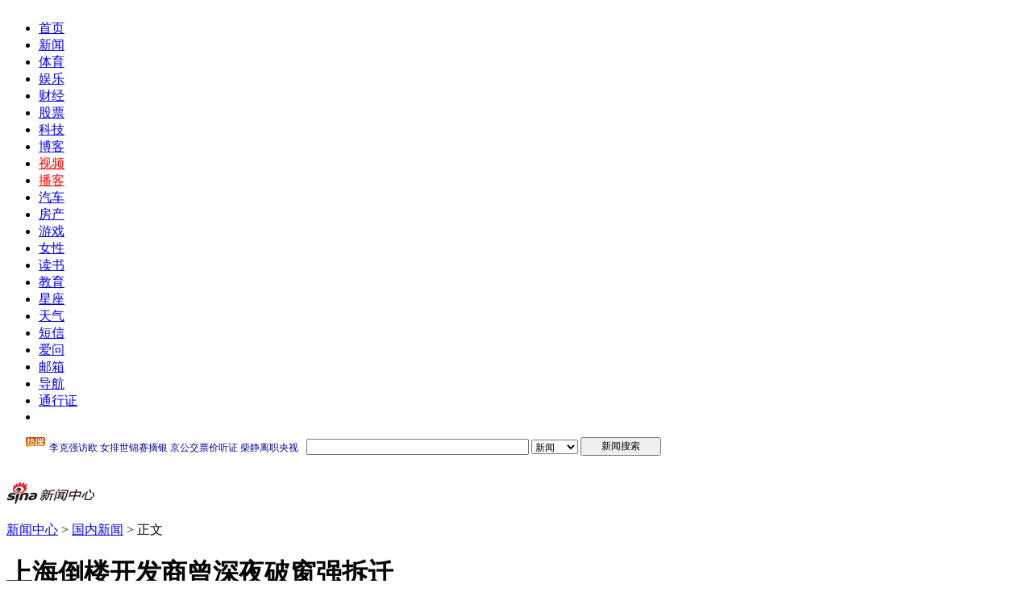

--- FILE ---
content_type: text/html
request_url: http://news.sina.com.cn/c/sd/2009-07-10/110818194920_2.shtml
body_size: 29171
content:
<!DOCTYPE html PUBLIC "-//W3C//DTD XHTML 1.0 Transitional//EN" "http://www.w3.org/TR/xhtml1/DTD/xhtml1-transitional.dtd">
<!--[1,1,18194921] published at 2009-07-10 18:54:25 from #150 by 2181-->
<!--南方报网-->
<!---->
<html xmlns="http://www.w3.org/1999/xhtml">
<head>
<meta http-equiv="X-UA-Compatible" content="IE=EmulateIE7" />
<meta http-equiv="Content-Type" content="text/html; charset=gb2312" />
<title>上海倒楼开发商曾深夜破窗强拆迁_新闻中心_新浪网</title>
<meta name=keywords content="上海倒楼开发商曾深夜破窗强拆迁,上海,塌楼">
<meta name=description content="上海倒楼开发商曾深夜破窗强拆迁">
<meta name="stencil" content="PGLS000115">
<meta name="publishid"  content="1,1,18194921">

<link rel="alternate" type="application/rss+xml" title="新浪新闻中心_国内新闻"  href="http://rss.sina.com.cn/news/china/focus15.xml" />

<script type="text/javascript" src="http://i3.sinaimg.cn/home/sinaflash.js"></script>
<link href="http://news.sina.com.cn/iframe/87/new20080718/master.css" rel="stylesheet" type="text/css" /><!-- 公共 -->
<link href="http://news.sina.com.cn/iframe/87/20080708/theme_standard.css" rel="stylesheet" type="text/css" /><!-- 主题 -->
<script type="text/javascript" src="http://news.sina.com.cn/iframe/87/20080708/content.js"></script>
<script type="text/javascript">
//========================= 处理页面广告内容 start =============
function DisplayAd(){
	pagepubtime = "2009-07-10"; //发布日期
	difDay = 180;				//需要检测的日期差 单位：天
	HandlerAd("PublicRelation1","PublicRelation2","PublicRelation3","PublicRelation4","PublicRelation5","PublicRelation6","PublicRelation7","PublicRelation8");		
}
//========================= 处理页面广告内容 end =============
</script>
<style type="text/css">
/* 正文下相关 */
.otherContent_01 p{margin-top:0!important;margin-bottom:0!important;}
.otherContent_01 p strong{display:inline-block;margin-top:15px;}
</style>
</head>
<body id="conBody"><!-- body code begin -->

<!-- SUDA_CODE_START --> 
<script type="text/javascript"> 
//<!--
(function(){var an="V=2.1.16";var ah=window,F=document,s=navigator,W=s.userAgent,ao=ah.screen,j=ah.location.href;var aD="https:"==ah.location.protocol?"https://s":"http://",ay="beacon.sina.com.cn";var N=aD+ay+"/a.gif?",z=aD+ay+"/g.gif?",R=aD+ay+"/f.gif?",ag=aD+ay+"/e.gif?",aB=aD+"beacon.sinauda.com/i.gif?";var aA=F.referrer.toLowerCase();var aa="SINAGLOBAL",Y="FSINAGLOBAL",H="Apache",P="ULV",l="SUP",aE="UOR",E="_s_acc",X="_s_tentry",n=false,az=false,B=(document.domain=="sina.com.cn")?true:false;var o=0;var aG=false,A=false;var al="";var m=16777215,Z=0,C,K=0;var r="",b="",a="";var M=[],S=[],I=[];var u=0;var v=0;var p="";var am=false;var w=false;function O(){var e=document.createElement("iframe");e.src=aD+ay+"/data.html?"+new Date().getTime();e.id="sudaDataFrame";e.style.height="0px";e.style.width="1px";e.style.overflow="hidden";e.frameborder="0";e.scrolling="no";document.getElementsByTagName("head")[0].appendChild(e)}function k(){var e=document.createElement("iframe");e.src=aD+ay+"/ckctl.html";e.id="ckctlFrame";e.style.height="0px";e.style.width="1px";e.style.overflow="hidden";e.frameborder="0";e.scrolling="no";document.getElementsByTagName("head")[0].appendChild(e)}function q(){var e=document.createElement("script");e.src=aD+ay+"/h.js";document.getElementsByTagName("head")[0].appendChild(e)}function h(aH,i){var D=F.getElementsByName(aH);var e=(i>0)?i:0;return(D.length>e)?D[e].content:""}function aF(){var aJ=F.getElementsByName("sudameta");var aR=[];for(var aO=0;aO<aJ.length;aO++){var aK=aJ[aO].content;if(aK){if(aK.indexOf(";")!=-1){var D=aK.split(";");for(var aH=0;aH<D.length;aH++){var aP=aw(D[aH]);if(!aP){continue}aR.push(aP)}}else{aR.push(aK)}}}var aM=F.getElementsByTagName("meta");for(var aO=0,aI=aM.length;aO<aI;aO++){var aN=aM[aO];if(aN.name=="tags"){aR.push("content_tags:"+encodeURI(aN.content))}}var aL=t("vjuids");aR.push("vjuids:"+aL);var e="";var aQ=j.indexOf("#");if(aQ!=-1){e=escape(j.substr(aQ+1));aR.push("hashtag:"+e)}return aR}function V(aK,D,aI,aH){if(aK==""){return""}aH=(aH=="")?"=":aH;D+=aH;var aJ=aK.indexOf(D);if(aJ<0){return""}aJ+=D.length;var i=aK.indexOf(aI,aJ);if(i<aJ){i=aK.length}return aK.substring(aJ,i)}function t(e){if(undefined==e||""==e){return""}return V(F.cookie,e,";","")}function at(aI,e,i,aH){if(e!=null){if((undefined==aH)||(null==aH)){aH="sina.com.cn"}if((undefined==i)||(null==i)||(""==i)){F.cookie=aI+"="+e+";domain="+aH+";path=/"}else{var D=new Date();var aJ=D.getTime();aJ=aJ+86400000*i;D.setTime(aJ);aJ=D.getTime();F.cookie=aI+"="+e+";domain="+aH+";expires="+D.toUTCString()+";path=/"}}}function f(D){try{var i=document.getElementById("sudaDataFrame").contentWindow.storage;return i.get(D)}catch(aH){return false}}function ar(D,aH){try{var i=document.getElementById("sudaDataFrame").contentWindow.storage;i.set(D,aH);return true}catch(aI){return false}}function L(){var aJ=15;var D=window.SUDA.etag;if(!B){return"-"}if(u==0){O();q()}if(D&&D!=undefined){w=true}ls_gid=f(aa);if(ls_gid===false||w==false){return false}else{am=true}if(ls_gid&&ls_gid.length>aJ){at(aa,ls_gid,3650);n=true;return ls_gid}else{if(D&&D.length>aJ){at(aa,D,3650);az=true}var i=0,aI=500;var aH=setInterval((function(){var e=t(aa);if(w){e=D}i+=1;if(i>3){clearInterval(aH)}if(e.length>aJ){clearInterval(aH);ar(aa,e)}}),aI);return w?D:t(aa)}}function U(e,aH,D){var i=e;if(i==null){return false}aH=aH||"click";if((typeof D).toLowerCase()!="function"){return}if(i.attachEvent){i.attachEvent("on"+aH,D)}else{if(i.addEventListener){i.addEventListener(aH,D,false)}else{i["on"+aH]=D}}return true}function af(){if(window.event!=null){return window.event}else{if(window.event){return window.event}var D=arguments.callee.caller;var i;var aH=0;while(D!=null&&aH<40){i=D.arguments[0];if(i&&(i.constructor==Event||i.constructor==MouseEvent||i.constructor==KeyboardEvent)){return i}aH++;D=D.caller}return i}}function g(i){i=i||af();if(!i.target){i.target=i.srcElement;i.pageX=i.x;i.pageY=i.y}if(typeof i.layerX=="undefined"){i.layerX=i.offsetX}if(typeof i.layerY=="undefined"){i.layerY=i.offsetY}return i}function aw(aH){if(typeof aH!=="string"){throw"trim need a string as parameter"}var e=aH.length;var D=0;var i=/(\u3000|\s|\t|\u00A0)/;while(D<e){if(!i.test(aH.charAt(D))){break}D+=1}while(e>D){if(!i.test(aH.charAt(e-1))){break}e-=1}return aH.slice(D,e)}function c(e){return Object.prototype.toString.call(e)==="[object Array]"}function J(aH,aL){var aN=aw(aH).split("&");var aM={};var D=function(i){if(aL){try{return decodeURIComponent(i)}catch(aP){return i}}else{return i}};for(var aJ=0,aK=aN.length;aJ<aK;aJ++){if(aN[aJ]){var aI=aN[aJ].split("=");var e=aI[0];var aO=aI[1];if(aI.length<2){aO=e;e="$nullName"}if(!aM[e]){aM[e]=D(aO)}else{if(c(aM[e])!=true){aM[e]=[aM[e]]}aM[e].push(D(aO))}}}return aM}function ac(D,aI){for(var aH=0,e=D.length;aH<e;aH++){aI(D[aH],aH)}}function ak(i){var e=new RegExp("^http(?:s)?://([^/]+)","im");if(i.match(e)){return i.match(e)[1].toString()}else{return""}}function aj(aO){try{var aL="ABCDEFGHIJKLMNOPQRSTUVWXYZabcdefghijklmnopqrstuvwxyz0123456789+/=";var D="ABCDEFGHIJKLMNOPQRSTUVWXYZabcdefghijklmnopqrstuvwxyz0123456789-_=";var aQ=function(e){var aR="",aS=0;for(;aS<e.length;aS++){aR+="%"+aH(e[aS])}return decodeURIComponent(aR)};var aH=function(e){var i="0"+e.toString(16);return i.length<=2?i:i.substr(1)};var aP=function(aY,aV,aR){if(typeof(aY)=="string"){aY=aY.split("")}var aX=function(a7,a9){for(var a8=0;a8<a7.length;a8++){if(a7[a8]==a9){return a8}}return -1};var aS=[];var a6,a4,a1="";var a5,a3,a0,aZ="";if(aY.length%4!=0){}var e=/[^A-Za-z0-9\+\/\=]/g;var a2=aL.split("");if(aV=="urlsafe"){e=/[^A-Za-z0-9\-_\=]/g;a2=D.split("")}var aU=0;if(aV=="binnary"){a2=[];for(aU=0;aU<=64;aU++){a2[aU]=aU+128}}if(aV!="binnary"&&e.exec(aY.join(""))){return aR=="array"?[]:""}aU=0;do{a5=aX(a2,aY[aU++]);a3=aX(a2,aY[aU++]);a0=aX(a2,aY[aU++]);aZ=aX(a2,aY[aU++]);a6=(a5<<2)|(a3>>4);a4=((a3&15)<<4)|(a0>>2);a1=((a0&3)<<6)|aZ;aS.push(a6);if(a0!=64&&a0!=-1){aS.push(a4)}if(aZ!=64&&aZ!=-1){aS.push(a1)}a6=a4=a1="";a5=a3=a0=aZ=""}while(aU<aY.length);if(aR=="array"){return aS}var aW="",aT=0;for(;aT<aS.lenth;aT++){aW+=String.fromCharCode(aS[aT])}return aW};var aI=[];var aN=aO.substr(0,3);var aK=aO.substr(3);switch(aN){case"v01":for(var aJ=0;aJ<aK.length;aJ+=2){aI.push(parseInt(aK.substr(aJ,2),16))}return decodeURIComponent(aQ(aP(aI,"binnary","array")));break;case"v02":aI=aP(aK,"urlsafe","array");return aQ(aP(aI,"binnary","array"));break;default:return decodeURIComponent(aO)}}catch(aM){return""}}var ap={screenSize:function(){return(m&8388608==8388608)?ao.width+"x"+ao.height:""},colorDepth:function(){return(m&4194304==4194304)?ao.colorDepth:""},appCode:function(){return(m&2097152==2097152)?s.appCodeName:""},appName:function(){return(m&1048576==1048576)?((s.appName.indexOf("Microsoft Internet Explorer")>-1)?"MSIE":s.appName):""},cpu:function(){return(m&524288==524288)?(s.cpuClass||s.oscpu):""},platform:function(){return(m&262144==262144)?(s.platform):""},jsVer:function(){if(m&131072!=131072){return""}var aI,e,aK,D=1,aH=0,i=(s.appName.indexOf("Microsoft Internet Explorer")>-1)?"MSIE":s.appName,aJ=s.appVersion;if("MSIE"==i){e="MSIE";aI=aJ.indexOf(e);if(aI>=0){aK=window.parseInt(aJ.substring(aI+5));if(3<=aK){D=1.1;if(4<=aK){D=1.3}}}}else{if(("Netscape"==i)||("Opera"==i)||("Mozilla"==i)){D=1.3;e="Netscape6";aI=aJ.indexOf(e);if(aI>=0){D=1.5}}}return D},network:function(){if(m&65536!=65536){return""}var i="";i=(s.connection&&s.connection.type)?s.connection.type:i;try{F.body.addBehavior("#default#clientCaps");i=F.body.connectionType}catch(D){i="unkown"}return i},language:function(){return(m&32768==32768)?(s.systemLanguage||s.language):""},timezone:function(){return(m&16384==16384)?(new Date().getTimezoneOffset()/60):""},flashVer:function(){if(m&8192!=8192){return""}var aK=s.plugins,aH,aL,aN;if(aK&&aK.length){for(var aJ in aK){aL=aK[aJ];if(aL.description==null){continue}if(aH!=null){break}aN=aL.description.toLowerCase();if(aN.indexOf("flash")!=-1){aH=aL.version?parseInt(aL.version):aN.match(/\d+/);continue}}}else{if(window.ActiveXObject){for(var aI=10;aI>=2;aI--){try{var D=new ActiveXObject("ShockwaveFlash.ShockwaveFlash."+aI);if(D){aH=aI;break}}catch(aM){}}}else{if(W.indexOf("webtv/2.5")!=-1){aH=3}else{if(W.indexOf("webtv")!=-1){aH=2}}}}return aH},javaEnabled:function(){if(m&4096!=4096){return""}var D=s.plugins,i=s.javaEnabled(),aH,aI;if(i==true){return 1}if(D&&D.length){for(var e in D){aH=D[e];if(aH.description==null){continue}if(i!=null){break}aI=aH.description.toLowerCase();if(aI.indexOf("java plug-in")!=-1){i=parseInt(aH.version);continue}}}else{if(window.ActiveXObject){i=(new ActiveXObject("JavaWebStart.IsInstalled")!=null)}}return i?1:0}};var ad={pageId:function(i){var D=i||r,aK="-9999-0-0-1";if((undefined==D)||(""==D)){try{var aH=h("publishid");if(""!=aH){var aJ=aH.split(",");if(aJ.length>0){if(aJ.length>=3){aK="-9999-0-"+aJ[1]+"-"+aJ[2]}D=aJ[0]}}else{D="0"}}catch(aI){D="0"}D=D+aK}return D},sessionCount:function(){var e=t("_s_upa");if(e==""){e=0}return e},excuteCount:function(){return SUDA.sudaCount},referrer:function(){if(m&2048!=2048){return""}var e=/^[^\?&#]*.swf([\?#])?/;if((aA=="")||(aA.match(e))){var i=V(j,"ref","&","");if(i!=""){return escape(i)}}return escape(aA)},isHomepage:function(){if(m&1024!=1024){return""}var D="";try{F.body.addBehavior("#default#homePage");D=F.body.isHomePage(j)?"Y":"N"}catch(i){D="unkown"}return D},PGLS:function(){return(m&512==512)?h("stencil"):""},ZT:function(){if(m&256!=256){return""}var e=h("subjectid");e.replace(",",".");e.replace(";",",");return escape(e)},mediaType:function(){return(m&128==128)?h("mediaid"):""},domCount:function(){return(m&64==64)?F.getElementsByTagName("*").length:""},iframeCount:function(){return(m&32==32)?F.getElementsByTagName("iframe").length:""}};var av={visitorId:function(){var i=15;var e=t(aa);if(e.length>i&&u==0){return e}else{return}},fvisitorId:function(e){if(!e){var e=t(Y);return e}else{at(Y,e,3650)}},sessionId:function(){var e=t(H);if(""==e){var i=new Date();e=Math.random()*10000000000000+"."+i.getTime()}return e},flashCookie:function(e){if(e){}else{return p}},lastVisit:function(){var D=t(H);var aI=t(P);var aH=aI.split(":");var aJ="",i;if(aH.length>=6){if(D!=aH[4]){i=new Date();var e=new Date(window.parseInt(aH[0]));aH[1]=window.parseInt(aH[1])+1;if(i.getMonth()!=e.getMonth()){aH[2]=1}else{aH[2]=window.parseInt(aH[2])+1}if(((i.getTime()-e.getTime())/86400000)>=7){aH[3]=1}else{if(i.getDay()<e.getDay()){aH[3]=1}else{aH[3]=window.parseInt(aH[3])+1}}aJ=aH[0]+":"+aH[1]+":"+aH[2]+":"+aH[3];aH[5]=aH[0];aH[0]=i.getTime();at(P,aH[0]+":"+aH[1]+":"+aH[2]+":"+aH[3]+":"+D+":"+aH[5],360)}else{aJ=aH[5]+":"+aH[1]+":"+aH[2]+":"+aH[3]}}else{i=new Date();aJ=":1:1:1";at(P,i.getTime()+aJ+":"+D+":",360)}return aJ},userNick:function(){if(al!=""){return al}var D=unescape(t(l));if(D!=""){var i=V(D,"ag","&","");var e=V(D,"user","&","");var aH=V(D,"uid","&","");var aJ=V(D,"sex","&","");var aI=V(D,"dob","&","");al=i+":"+e+":"+aH+":"+aJ+":"+aI;return al}else{return""}},userOrigin:function(){if(m&4!=4){return""}var e=t(aE);var i=e.split(":");if(i.length>=2){return i[0]}else{return""}},advCount:function(){return(m&2==2)?t(E):""},setUOR:function(){var aL=t(aE),aP="",i="",aO="",aI="",aM=j.toLowerCase(),D=F.referrer.toLowerCase();var aQ=/[&|?]c=spr(_[A-Za-z0-9]{1,}){3,}/;var aK=new Date();if(aM.match(aQ)){aO=aM.match(aQ)[0]}else{if(D.match(aQ)){aO=D.match(aQ)[0]}}if(aO!=""){aO=aO.substr(3)+":"+aK.getTime()}if(aL==""){if(t(P)==""){aP=ak(D);i=ak(aM)}at(aE,aP+","+i+","+aO,365)}else{var aJ=0,aN=aL.split(",");if(aN.length>=1){aP=aN[0]}if(aN.length>=2){i=aN[1]}if(aN.length>=3){aI=aN[2]}if(aO!=""){aJ=1}else{var aH=aI.split(":");if(aH.length>=2){var e=new Date(window.parseInt(aH[1]));if(e.getTime()<(aK.getTime()-86400000*30)){aJ=1}}}if(aJ){at(aE,aP+","+i+","+aO,365)}}},setAEC:function(e){if(""==e){return}var i=t(E);if(i.indexOf(e+",")<0){i=i+e+","}at(E,i,7)},ssoInfo:function(){var D=unescape(aj(t("sso_info")));if(D!=""){if(D.indexOf("uid=")!=-1){var i=V(D,"uid","&","");return escape("uid:"+i)}else{var e=V(D,"u","&","");return escape("u:"+unescape(e))}}else{return""}},subp:function(){return t("SUBP")}};var ai={CI:function(){var e=["sz:"+ap.screenSize(),"dp:"+ap.colorDepth(),"ac:"+ap.appCode(),"an:"+ap.appName(),"cpu:"+ap.cpu(),"pf:"+ap.platform(),"jv:"+ap.jsVer(),"ct:"+ap.network(),"lg:"+ap.language(),"tz:"+ap.timezone(),"fv:"+ap.flashVer(),"ja:"+ap.javaEnabled()];return"CI="+e.join("|")},PI:function(e){var i=["pid:"+ad.pageId(e),"st:"+ad.sessionCount(),"et:"+ad.excuteCount(),"ref:"+ad.referrer(),"hp:"+ad.isHomepage(),"PGLS:"+ad.PGLS(),"ZT:"+ad.ZT(),"MT:"+ad.mediaType(),"keys:","dom:"+ad.domCount(),"ifr:"+ad.iframeCount()];return"PI="+i.join("|")},UI:function(){var e=["vid:"+av.visitorId(),"sid:"+av.sessionId(),"lv:"+av.lastVisit(),"un:"+av.userNick(),"uo:"+av.userOrigin(),"ae:"+av.advCount(),"lu:"+av.fvisitorId(),"si:"+av.ssoInfo(),"rs:"+(n?1:0),"dm:"+(B?1:0),"su:"+av.subp()];return"UI="+e.join("|")},EX:function(i,e){if(m&1!=1){return""}i=(null!=i)?i||"":b;e=(null!=e)?e||"":a;return"EX=ex1:"+i+"|ex2:"+e},MT:function(){return"MT="+aF().join("|")},V:function(){return an},R:function(){return"gUid_"+new Date().getTime()}};function ax(){var aK="-",aH=F.referrer.toLowerCase(),D=j.toLowerCase();if(""==t(X)){if(""!=aH){aK=ak(aH)}at(X,aK,"","weibo.com")}var aI=/weibo.com\/reg.php/;if(D.match(aI)){var aJ=V(unescape(D),"sharehost","&","");var i=V(unescape(D),"appkey","&","");if(""!=aJ){at(X,aJ,"","weibo.com")}at("appkey",i,"","weibo.com")}}function d(e,i){G(e,i)}function G(i,D){D=D||{};var e=new Image(),aH;if(D&&D.callback&&typeof D.callback=="function"){e.onload=function(){clearTimeout(aH);aH=null;D.callback(true)}}SUDA.img=e;e.src=i;aH=setTimeout(function(){if(D&&D.callback&&typeof D.callback=="function"){D.callback(false);e.onload=null}},D.timeout||2000)}function x(e,aH,D,aI){SUDA.sudaCount++;if(!av.visitorId()&&!L()){if(u<3){u++;setTimeout(x,500);return}}var i=N+[ai.V(),ai.CI(),ai.PI(e),ai.UI(),ai.MT(),ai.EX(aH,D),ai.R()].join("&");G(i,aI)}function y(e,D,i){if(aG||A){return}if(SUDA.sudaCount!=0){return}x(e,D,i)}function ab(e,aH){if((""==e)||(undefined==e)){return}av.setAEC(e);if(0==aH){return}var D="AcTrack||"+t(aa)+"||"+t(H)+"||"+av.userNick()+"||"+e+"||";var i=ag+D+"&gUid_"+new Date().getTime();d(i)}function aq(aI,e,i,aJ){aJ=aJ||{};if(!i){i=""}else{i=escape(i)}var aH="UATrack||"+t(aa)+"||"+t(H)+"||"+av.userNick()+"||"+aI+"||"+e+"||"+ad.referrer()+"||"+i+"||"+(aJ.realUrl||"")+"||"+(aJ.ext||"");var D=ag+aH+"&gUid_"+new Date().getTime();d(D,aJ)}function aC(aK){var i=g(aK);var aI=i.target;var aH="",aL="",D="";var aJ;if(aI!=null&&aI.getAttribute&&(!aI.getAttribute("suda-uatrack")&&!aI.getAttribute("suda-actrack")&&!aI.getAttribute("suda-data"))){while(aI!=null&&aI.getAttribute&&(!!aI.getAttribute("suda-uatrack")||!!aI.getAttribute("suda-actrack")||!!aI.getAttribute("suda-data"))==false){if(aI==F.body){return}aI=aI.parentNode}}if(aI==null||aI.getAttribute==null){return}aH=aI.getAttribute("suda-actrack")||"";aL=aI.getAttribute("suda-uatrack")||aI.getAttribute("suda-data")||"";sudaUrls=aI.getAttribute("suda-urls")||"";if(aL){aJ=J(aL);if(aI.tagName.toLowerCase()=="a"){D=aI.href}opts={};opts.ext=(aJ.ext||"");aJ.key&&SUDA.uaTrack&&SUDA.uaTrack(aJ.key,aJ.value||aJ.key,D,opts)}if(aH){aJ=J(aH);aJ.key&&SUDA.acTrack&&SUDA.acTrack(aJ.key,aJ.value||aJ.key)}}if(window.SUDA&&Object.prototype.toString.call(window.SUDA)==="[object Array]"){for(var Q=0,ae=SUDA.length;Q<ae;Q++){switch(SUDA[Q][0]){case"setGatherType":m=SUDA[Q][1];break;case"setGatherInfo":r=SUDA[Q][1]||r;b=SUDA[Q][2]||b;a=SUDA[Q][3]||a;break;case"setPerformance":Z=SUDA[Q][1];break;case"setPerformanceFilter":C=SUDA[Q][1];break;case"setPerformanceInterval":K=SUDA[Q][1]*1||0;K=isNaN(K)?0:K;break;case"setGatherMore":M.push(SUDA[Q].slice(1));break;case"acTrack":S.push(SUDA[Q].slice(1));break;case"uaTrack":I.push(SUDA[Q].slice(1));break}}}aG=(function(D,i){if(ah.top==ah){return false}else{try{if(F.body.clientHeight==0){return false}return((F.body.clientHeight>=D)&&(F.body.clientWidth>=i))?false:true}catch(aH){return true}}})(320,240);A=(function(){return false})();av.setUOR();var au=av.sessionId();window.SUDA=window.SUDA||[];SUDA.sudaCount=SUDA.sudaCount||0;SUDA.log=function(){x.apply(null,arguments)};SUDA.acTrack=function(){ab.apply(null,arguments)};SUDA.uaTrack=function(){aq.apply(null,arguments)};U(F.body,"click",aC);window.GB_SUDA=SUDA;GB_SUDA._S_pSt=function(){};GB_SUDA._S_acTrack=function(){ab.apply(null,arguments)};GB_SUDA._S_uaTrack=function(){aq.apply(null,arguments)};window._S_pSt=function(){};window._S_acTrack=function(){ab.apply(null,arguments)};window._S_uaTrack=function(){aq.apply(null,arguments)};window._S_PID_="";if(!window.SUDA.disableClickstream){y()}try{k()}catch(T){}})();
//-->
</script> 
<noScript> 
<div style='position:absolute;top:0;left:0;width:0;height:0;visibility:hidden'><img width=0 height=0 src='//beacon.sina.com.cn/a.gif?noScript' border='0' alt='' /></div> 
</noScript> 
<!-- SUDA_CODE_END -->

<!-- SSO_GETCOOKIE_START -->
<script type="text/javascript">var sinaSSOManager=sinaSSOManager||{};sinaSSOManager.getSinaCookie=function(){function dc(u){if(u==undefined){return""}var decoded=decodeURIComponent(u);return decoded=="null"?"":decoded}function ps(str){var arr=str.split("&");var arrtmp;var arrResult={};for(var i=0;i<arr.length;i++){arrtmp=arr[i].split("=");arrResult[arrtmp[0]]=dc(arrtmp[1])}return arrResult}function gC(name){var Res=eval("/"+name+"=([^;]+)/").exec(document.cookie);return Res==null?null:Res[1]}var sup=dc(gC("SUP"));if(!sup){sup=dc(gC("SUR"))}if(!sup){return null}return ps(sup)};</script>
<!-- SSO_GETCOOKIE_END -->

<script type="text/javascript">new function(r,s,t){this.a=function(n,t,e){if(window.addEventListener){n.addEventListener(t,e,false);}else if(window.attachEvent){n.attachEvent("on"+t,e);}};this.b=function(f){var t=this;return function(){return f.apply(t,arguments);};};this.c=function(){var f=document.getElementsByTagName("form");for(var i=0;i<f.length;i++){var o=f[i].action;if(this.r.test(o)){f[i].action=o.replace(this.r,this.s);}}};this.r=r;this.s=s;this.d=setInterval(this.b(this.c),t);this.a(window,"load",this.b(function(){this.c();clearInterval(this.d);}));}(/http:\/\/www\.google\.c(om|n)\/search/, "http://keyword.sina.com.cn/searchword.php", 250);</script>
<!-- body code end -->

<div id="page">

<a class="linkQuickJump" href="#blkBreadcrumb"><img src="http://i2.sinaimg.cn/c.gif" width="1" height="1" alt="跳转到路径导航栏" /></a>

<!-- 顶部导航 begin -->
<div class="topNav">
	<div id="content_mainNav" class="hd_nav">
		<ul>
			<li><a href="http://www.sina.com.cn/">首页</a></li>
			<li><a href="http://news.sina.com.cn/">新闻</a></li>
			<li><a href="http://sports.sina.com.cn/">体育</a></li>
			<li><a href="http://ent.sina.com.cn/">娱乐</a></li>
			<li><a href="http://finance.sina.com.cn/">财经</a></li>
			<li><a href="http://finance.sina.com.cn/stock/">股票</a></li>
			<li><a href="http://tech.sina.com.cn/">科技</a></li>
			<li><a href="http://blog.sina.com.cn/">博客</a></li>
			<li><a href="http://video.sina.com.cn/"><font color=red>视频</font></a></li>
			<li><a href="http://v.sina.com.cn/"><font color=red>播客</font></a></li>
			<li><a href="http://auto.sina.com.cn/">汽车</a></li>
			<li><a href="http://house.sina.com.cn/">房产</a></li>
			<li><a href="http://games.sina.com.cn/">游戏</a></li>
			<li><a href="http://eladies.sina.com.cn/">女性</a></li>
			<li><a href="http://book.sina.com.cn/">读书</a></li>
			<li><a href="http://edu.sina.com.cn/">教育</a></li>
			<li><a href="http://astro.sina.com.cn/">星座</a></li>
			<li><a href="http://weather.news.sina.com.cn/">天气</a></li>
			<li><a href="http://sms.sina.com.cn/">短信</a></li>
			<li><a href="http://iask.com/">爱问</a></li>
			<li><a href="http://mail.sina.com.cn/">邮箱</a></li>
			<li><a href="http://news.sina.com.cn/guide/">导航</a></li>
			<li id="content_mainNav_uniprolink"><a href="https://login.sina.com.cn/">通行证</a></li>
			<li id="content_mainNav_log">
				<span id="content_mainNav_uniproquit" style="display:none;"><a href="javascript:void(0);" id="content_mainNav_userQuitBtn">退出</a></span>
				<span id="content_mainNav_uq_username" style="display:none;"></span>
			</li>
		</ul>
	</div>
</div>
<!-- 顶部导航 end -->

<!-- Google搜索 begin -->
<div class="blkTopGoogleSearch"><iframe width="950" height="34" frameborder="0" marginheight="0" marginwidth="0" scrolling="no" src="http://d1.sina.com.cn/iframe/5/2008/0714/5.html"></iframe></div>
<!-- Google搜索 end -->

<!-- 路径导航栏 begin -->
<a name="blkBreadcrumb"></a>
<a class="linkQuickJump" href="#Main"><img src="http://i2.sinaimg.cn/c.gif" width="1" height="1" alt="跳转到正文内容" /></a>
<div class="blkBreadcrumb">
	<!-- 频道logo begin -->
	<div class="blkChannelLogo"><h1 id="pagelogo"><a href="http://news.sina.com.cn/"><img src="http://i0.sinaimg.cn/home/deco/2009/0330/con_logo_news.gif" alt="新闻中心" id="pagelogo_img" /></a></h1></div>
	<!-- 频道logo end -->

	<!-- 路径导航 媒体图标 begin -->
	<!-- 路径导航 begin -->
	<div class="blkBreadcrumbNav">
		<p id="lo_links"><a href="http://news.sina.com.cn/">新闻中心</a>&nbsp;&gt;&nbsp;<a href="http://news.sina.com.cn/china/" >国内新闻</a>&nbsp;&gt;&nbsp;正文</p>
	</div>
	<!-- 路径导航 end -->

	<!-- 媒体图标 begin -->
	<div class="blkMediaLogo" id="media_logo"></div>
	<!-- 媒体图标 end -->
	<!-- 路径导航 媒体图标 end -->
</div>
<!-- 路径导航栏 end -->

<!-- 主容器 begin -->
<a name="Main"></a>
<div class="Main">

	<!-- 内容列 begin -->
	<div class="blkContainer">

		<!-- 正文块 begin -->
		<div class="blkContainerPblk">
			<div class="blkContainerSblk">
				<h1 id="artibodyTitle" pid="1" tid="1" did="18194921" fid="1666">上海倒楼开发商曾深夜破窗强拆迁</h1>
				<div class="artInfo"><span id="art_source"><a href="http://www.sina.com.cn">http://www.sina.com.cn</a></span>&nbsp;&nbsp;<span id="pub_date">2009年07月10日11:08</span>&nbsp;&nbsp;<span id="media_name"> 南方报网 </span></div>

				<!-- 正文内容 begin -->
				<!-- google_ad_section_start -->
				<div class="blkContainerSblkCon" id="artibody">

					<!-- publish_helper name='原始正文' p_id='1' t_id='1' d_id='18194921' f_id='3' -->
<p>　　<strong>更深的网</strong></p>

<p>　　而阙系公司网络并不止于此。7月1日，有深喉向上海报纸《每日经济新闻》报料，称阙敬德为9个公司的法人(名单见p22页)。《南都周刊》记者调查后证实了该说法，阙系公司入股关系，纵横交织，有如蛛网。</p>

<p>　　庞杂的公司网络，便于阙敬德的企业运作，似乎也验证了他的人脉资源与活动能量。一位知情人士称，，阙敬德在当地“水很深”。</p>

<p>　　2002年，“(检察机关)对原梅陇征地服务所所长阙敬德以玩忽职守罪立案侦查，追缴赃款赃物及挽回经济损失1327万余元”，而其后，阙敬德似乎并未受太大影响，2003年，获得“闵行2003年度实事重点工程立功竞赛先进个人”；2007年，他被先后任命为“闵行梅陇镇动拆迁指挥部”副总指挥、沪杭磁浮工程建设(上海段)闵行指挥部梅陇办公室工作组组长.....。倒楼事件后，知情人士曾托朋友向闵行纪委系统打听此事，被告知不要插手。</p>

<p>　　<strong>拆迁中的奥秘</strong></p>

<p>　　在倒楼事件之前，阙系企业网络的运作，在当地如潜规则。而对于外界来说，似乎只有从相关冲突中才可看出一点端倪。</p>

<p>　　6月29日，听到倒楼的消息，李方还在外地出差，他后来才反应过来，他所关注的岳林公司，在官司中遭遇的开发商及其背后的力量，其运作的结构模式，似曾相识。</p>

<p>　　李方透露，1999年8月31日，从外地前来投资的岳林公司， 在梅陇镇曹中村看中了一块地，想在上面开厂。李方说：“那里原来有一个将要倒闭的工厂，大概12亩地，属于建设用地，上面有些房子。当时，房产证还没有办。”</p>

<p>　　很快，双方签订了协议，约定曹中村金都路南泮生产队43丘(现金都路1036号 )地块上，现有及今后由岳林公司出资建造的建筑物，由曹中公司转让与岳林公司，并由曹中公司负责办理转让房屋、建筑物的产权过户手续。</p>

<p>　　当时转让面积为：现有房屋建筑面积2500平方米，场地面积8534平方米，转让金为90万元；场地使用权转让金为：分50年支付，每亩每年1万元，每5年递增一次，每次递增3%。</p>

<p>　　2001年7月21日，曹中公司从倒闭的工厂那里取得了房地产权证，却是办到了自己名下。那是属于集体工业用地的红色权证，办好以后，按当时的情况可以过户。此前，岳林公司一直按协议支付转让金，但对方一直没有办理过户。</p>

<p>　　2003年4月1日，岳林公司到闵行法院起诉，法院调解认定，上述房屋产权归岳林公司所有。执行中，因曹中公司未能履行义务，法院根据申请对上述房屋查封。</p>

<p>　　在法院执行过程中，2004年6月，该土地被闵行区政府征用，由上海陇兴房地产开发有限公司开发。这家公司，由上海梅陇莲城置业与阙敬德任法人的上海梅陇资产投资经营有限公司出资成立。而该项目的拆迁实施单位为上海申鸿房地产开发经营服务公司，该公司总经理朱文平，与上海梅陇莲城置业发展有限公司的法人同名。</p>

<p>　　据李方透露，2005年6月底，梅陇镇征地所副所长唐学诚来找岳林公司，问其对拆迁有什么想法。岳林公司称，想要一个安置的地方。</p>

<p>　　岳林公司没想到，几天后，闵行法院就来了传票。这是2005年7月6日，曹中公司起诉称，根据《土地管理法》“关于集体土地使用权不得出让、转让或者出租用于非农业建设”的规定，，原协议书应属无效。后来该公司撤诉。</p>

<p>　　2007年5月8日，曹中公司再告岳林公司，要求判令解除该协议书。2008年11月20日，闵行法院判令解除该协议。岳林公司向上海一中院上诉。</p>

<p>　　在官司的进行中，岳林公司发现，2006年6月15日，曹中公司通过闵行区房地产交易中心，声明位于金都路1036号的集体房屋土地使用证遗失，上述房地产权证作废，补办不予生效。6月29日，曹中另行提供另一处房产担保，申请解除对上述房子的查封，6月30日，就注销了1036号的6幢房子，其中一幢由岳林公司所建。而这些在文件上已被列为倒塌、拆除范围的房子，至今还在正常使用。</p>

<p>　　“为什么要把房屋产权证注销，把房子注销？根据《土地管理法》、《城市房地产管理法》相关规定，土地上有产权，就不能出让；拆平以后，才能签土地使用权出让协议。”关心该案的律师张实称，注销房屋产权证的直接受益方，就是开发商陇兴公司。这里存在着恶意串通的嫌疑。在该案中，存在着太多的利益相关方，曹中公司是梅陇镇的村办企业，开发商陇兴公司，属于阙系公司，征地所又代表政府。张实分析，曹中公司上告的根本目的，让人怀疑是要使合同无效，等于以房地产转让纠纷，免除给岳林公司拆迁的补偿。</p>

<p>　　<strong>深夜强拆</strong></p>

<p>　　张永康和梅都公司的纠纷，也是发生在2005年。</p>

<p>　　这一年4月15日，他看到梅都公司在张慕村贴出《告居民书》，才知道自己的家已列入动迁范围。此前，村里并没有开过会，通知这一事情。</p>

<p>　　此后，是漫长的拆迁谈判：</p>

<p>　　2007年1月，张永康家的房子被梅陇镇土地管理所认定，有效建筑面积为442.38平方米。张永康后来讲，闵行区评估公司重估其家总面积有630平方米，除去闵行区城管拆除的53平方米违章房，张家有效建筑面积在580平方米左右。</p>

<p>　　因为有两个儿子，张永康提出要求按两户安置，建筑面积约600平方米，而按拆迁基地补偿安置方案，可安置房屋建筑面积约360平方米。</p>

<p>　　2007年5月8日，闵行区房屋土地管理局向其发出《房屋拆迁裁决书》，要求其接到裁决书之日起17日内搬离原地址。而据上海律师张实介绍，商品房拆迁，一般不应由有关部门“裁决”。</p>

<p>　　2007年8月8日，闵行区政府发出强制执行通知书；8月14日，闵行房管局再次发出通知，决定在通知送达之日15日后，强制拆迁。</p>

<p>　　2007年9月20日下午，在梅陇派出所李振华的联系下，张慕村村委会主任张金高和梅陇镇拆迁办王爱平到张家，商量动迁，当时没有达成协议。张永康表明自己的态度，一次谈不拢，还可协商解决，不希望发生强拆等不愉快的事情。</p>

<p>　　据张永康回忆，王走后，张金高留下来谈了两套方案，都是分给张家5套房子，并要求张家在9月21日上午8时以后，到张慕村给一个明确答复。张永康回应说，到时一定到村里给一个明确的答复。</p>

<p>　　但是，9月21日凌晨2时， 张永康睡梦中被惊醒。他发现，一批头戴钢帽、身穿迷彩服的人，架了梯子从一楼的平台上爬上来，用铁锤铁棍把门窗砸破，从窗子里跳了进来，他的家被上百人包围了。然后是，两个大汉提一个人，把他们从被子里拉了出来，男女都不准穿长裤，用被子裹起来，叫他们下去。稍有反抗，就打。</p>

<p>　　接着， 什么东西都不准拿，连袜子也不准穿，眼镜也不准戴，像押犯人一样， 张永康和家人被押到了车上。在车上， 他看到原来还有警察，没有佩戴警徽，车子开了几分钟后，他们被押到了罗锦新苑六号楼601室。在这间空房子里，他们被要求坐在冰冷的水泥地上，房子里有20多个警察和协警，看着他们一家五口人。</p>

<p>　　张永康的老伴因受到过度的惊吓，手脚发麻、抽搐，儿子强烈要求送母亲到医院，但遭拒绝。后来看看张母实在不行，这群人通融送张母到大华医院。</p>

<p>　　直到9月21日12时30分左右，镇里一位当官模样的人对张永康说：你们的房子强拆好了，家里的东西，公证处也给你们公证了，给你们搬到6号楼上了，房子给你们4套，现在可以出去了。</p>

<p>　　在张永康房子被强拆的时候，村里还有14户还没有拆，后面有四五家人家乖乖地签字搬走了。到2008年3月，还有3户没有拆。张永康了解到，在93户人家里，有5家被强拆，其中两家是半夜强迁。</p>

<p>　　“事情来得突然，就像在演电影，这事若非亲历，我会当作笑话来听，我明天就答应你签字了，打仗还有个投降时间呢.....。”至今，张永康想起来，还是欲哭无泪，“前几次协商时，都是答应给我家5套房，2大3中，530平方米左右；这次强拆，给我们只有 4套房，面积370平方米左右。”</p>

<p>　　另据罗锦新苑居民介绍，当时动迁组的组长就是阙敬德，副组长是张锦梁，张慕村的村书记朱国弟，而阙敬德与张锦梁都是开发商梅都公司的股东。</p>

<p>　　梅都倒楼事件后，张永康感觉心里很舒畅：“老天开眼了，我们开心了，老百姓斗不过他们，(倒楼)这是天意。”</p>

<p>　　7月6日，上海市市长韩正在市政府常务会议强调，“6·27”在建楼房倾倒事故，在本市实属罕见，社会影响恶劣，性质非常严重。对土地供应、项目规划、勘察设计、施工许可、招投标、资质管理、施工图审查、工程监理等各个环节进行全过程审查。</p>

<p>　　李方也在庆幸。他说，对于岳林公司，这也许是不多的机会。</p>

<p>　　7月的上海，房价还在上涨，成交均价逼近1.74万元/平方米的历史最高纪录。而莲花河畔景苑的业主群情汹涌，还在酝酿着退房，在闵行梅陇镇莘朱路968号的迅豪置业，小楼里则是冷清异常。(SMW) <strong>（来源：南都周刊）</strong></p>
 <div  style="margin-right: 0px; margin-left: 0pt; padding-right: 0px;" class="blkComment otherContent_01">			<style>            .blkComment p a:link{text-decoration:none}			.blkComment p a:hover{text-decoration:underline}			</style>			<p><span name="cmnt_count" cmnt_id="gn:1-1-18194920:0" p_id="1001" p_key="1-1-18194920" p_url="http://news.sina.com.cn/c/sd/2009-07-10/110818194920_2.shtml" p_expara="" show_limit="20,0" style="display:none; margin-right:12px;"><a style="font-size: 12px ! important;" class="blkCommentLinkPost"  href="http://comment4.news.sina.com.cn/comment/comment4.html?channel=gn&newsid=1-1-18194920&style=0" class="blkCommentLinkPost">已有<span class="f_c00">_COUNT_</span>条评论</a></span><a style="font-size: 12px ! important;" href="http://comment4.news.sina.com.cn/comment/comment4.html?channel=gn&newsid=1-1-18194920&style=0">我要评论</a></p>			</div><style type="text/css">
.pb{zoom:1;}
.pb textarea{font-size:14px; margin:10px; font-family:"宋体"; background:#FFFFEE; color:#000066}
.pb_t{line-height:30px; font-size:14px; color:#000; text-align:center;}

/* 分页 */
.pagebox{zoom:1;overflow:hidden; font-size:12px; font-family:"宋体",sans-serif;}
.pagebox span{float:left; margin-right:2px; overflow:hidden; text-align:center; background:#fff;}
.pagebox span a{display:block; zoom:1; overflow:hidden; _float:left;}
.pagebox span.pagebox_pre_nolink{border:1px #ddd solid; width:53px; height:21px; *height:21px; line-height:21px; text-align:center; color:#999; cursor:default;}
.pagebox span.pagebox_pre{color:#3568b9; height:23px;}
.pagebox span.pagebox_pre a,.pagebox span.pagebox_pre a:visited,.pagebox span.pagebox_next a,.pagebox span.pagebox_next a:visited{border:1px #9aafe5 solid; color:#3568b9; text-decoration:none; text-align:center; width:53px; cursor:pointer; height:21px; line-height:21px;}
.pagebox span.pagebox_pre a:hover,.pagebox span.pagebox_pre a:active,.pagebox span.pagebox_next a:hover,.pagebox span.pagebox_next a:active{color:#363636; border:1px #2e6ab1 solid;}
.pagebox span.pagebox_num_nonce{padding:0 8px; height:23px; line-height:23px; _height:21px; _line-height:21px; color:#fff; cursor:default; background:#296cb3; font-weight:bold;}
.pagebox span.pagebox_num{color:#3568b9; height:23px;}
.pagebox span.pagebox_num a,.pagebox span.pagebox_num a:visited{border:1px #9aafe5 solid; color:#3568b9; text-decoration:none; padding:0 8px; cursor:pointer; height:21px; *height:21px; line-height:21px;}
.pagebox span.pagebox_num a:hover,.pagebox span.pagebox_num a:active{border:1px #2e6ab1 solid;color:#363636;}
.pagebox span.pagebox_num_ellipsis{color:#393733; width:22px; background:none; line-height:23px;}
.pagebox span.pagebox_next_nolink{border:1px #ddd solid; width:53px; height:21px; *height:21px; line-height:21px; text-align:center; color:#999; cursor:default;}
</style>
<div class="pb"><table cellspacing=0 style="margin:0 auto;margin-top:20px;margin-bottom:10px;" align="center"><tr><td><div class='pagebox' id='_function_code_page'>
<span class='pagebox_pre'><a href='http://news.sina.com.cn/c/sd/2009-07-10/110818194920.shtml'>上一页</a></span>
<span class='pagebox_num'><a href='http://news.sina.com.cn/c/sd/2009-07-10/110818194920.shtml'>1</a></span>
<span class='pagebox_num_nonce'>2</span>
<span class='pagebox_num'><a href='http://news.sina.com.cn/c/sd/2009-07-10/110818194920_3.shtml'>3</a></span>
<span class='pagebox_num'><a href='http://news.sina.com.cn/c/sd/2009-07-10/110818194920_4.shtml'>4</a></span>
<span class='pagebox_num'><a href='http://news.sina.com.cn/c/sd/2009-07-10/110818194920_5.shtml'>5</a></span>
<span class='pagebox_next'><a href='http://news.sina.com.cn/c/sd/2009-07-10/110818194920_3.shtml'>下一页</a></span>
</div></td></tr></table></div><!--page_info=5_2_18194920-->
<!-- publish_helper_end -->

				</div>
				<!-- google_ad_section_end -->
				<!-- 正文内容 end -->

				<!-- 新闻中心二次编辑模板 begin -->
<style type="text/css" media="screen">
#new2template{width:558px; clear:both; background:#f8f8f8; border:1px #ccc solid; padding:0 6px;}
#new2template h1{border:1px #d8dee1 solid; margin:6px 0; padding:2px 0 0 25px; text-align:left; font-size:14px; line-height:21px; height:21px; color:#00217f; background:url(http://i0.sinaimg.cn/dy/news/2006/1101/rcbj/images/newscon_0124_ws_001.gif) no-repeat 9px 6px #e7effa; clear:both;}
#new2template #n2tlist{width:364px; border:1px #dbe0e3 solid; background:#f9f9f9;}
#new2template .n2tdotline{height:1px; overflow:hidden; clear:both; background:url(http://i1.sinaimg.cn/dy/news/2006/1101/rcbj/images/newscon_0124_ws_002.gif) repeat-x; width:333px; margin:0 0 0 9px;}
#new2template .n2theadline{padding:0 0 10px 0;}
#new2template .n2theadline h3{text-align:center; font-size:14px; color:#00217f; line-height:39px; height:39px;}
#new2template .n2theadline h3 a{text-decoration:none;}
#new2template .n2theadline p{margin:0; padding:0 9px; text-align:left; font-size:12px; line-height:21px;}
#new2template .n2ttilist{padding:10px 9px 8px 13px; text-align:left;}
#new2template .n2ttilist li{background:url() no-repeat 0 9px; padding:0 0 0 8px; line-height:21px;}
#new2template .n2ttilist li a{font-size:14px;}
#new2template .n2tntilist{padding:0 9px;}
#new2template .n2tntilist h2{border:2px #fff solid; padding:2px 0 0 27px; background:url(http://i3.sinaimg.cn/dy/news/2006/1101/rcbj/images/newscon_0124_ws_004.gif) 10px 6px no-repeat #ecf2f6; font-size:14px; line-height:19px; height:19px; text-align:left; color:#00217f;}
#new2template .n2tntilist h2 a{text-decoration:none;}
#new2template .n2tntilist ul{padding:9px 5px;}
#new2template .n2tntilist li{background:url() no-repeat 0 10px; padding:0 0 0 10px; line-height:23px; font-size:12px;}
#new2template .n2tntilist li a{font-size:14px;}
#new2template .nw2dline{height:3px; overflow:hidden; clear:both; background:url(http://i1.sinaimg.cn/dy/news/2006/1101/rcbj/images/newscon_0124_ws_006.gif) repeat-x; width:333px; margin:0 0 0 9px;}
#new2template #n2tlist h4{font-size:14px; font-weight:normal; line-height:36px; padding:2px 0 0 37px; background:url(http://i0.sinaimg.cn/dy/news/2006/1101/rcbj/images/newscon_0124_ws_005.gif) no-repeat 13px 11px;}
#n2timglist{width:181px; border:1px #d8dee1 solid; background:#f0f1f1;}
#n2timglist ul{width:124px;}
#n2timglist li{clear:both; text-align:center; margin:14px 0 0 0;}
#n2timglist li .n2timg{width:124px; display:block;border:1px solid #000;}
.STYLE3 {font-size: 16px; font-weight: bold; }
</style>
<div id="new2template">
	<h1><a href="http://news.sina.com.cn/report/index.shtml" target="_blank"><b>更多深度报道</b></a></h1>
	<table cellspacing="0" width="544">
	<tr valign="top">

	<td id="n2timglist" align="center">
		<ul>
<li><span class="n2timg"><a href="http://news.sina.com.cn/c/sd/2009-07-09/115518187171.shtml" target="_blank"><img src="http://i1.sinaimg.cn/dy/2009/0710/2009710103443.jpg" width="122" height="162" border="0"/></a></span><span class="n2tlink"><a href="http://news.sina.com.cn/c/sd/2009-07-09/115518187171.shtml" target="_blank">越剧百年</a></span></li>
		</ul>
	</td>

	<td id="n2tlist">

　                              <div class="n2theadline"> ·<a href="http://news.sina.com.cn/c/sd/2009-07-08/202518181160.shtml" target="_blank" class="STYLE3">环球杂志：“7-5事件”海外黑手 </a>
		  <p>[<a href="http://news.sina.com.cn/c/sd/2009-07-08/202518181160.shtml" target="_blank" >由境外反华势力策划</a>][<a href="http://news.sina.com.cn/c/sd/2009-07-08/202718181163.shtml" target="_blank" >专家：7-5事件带有浓厚恐怖色彩</a>]</p>
	 </div>

                                <div class="n2theadline"> ·<a href="http://news.sina.com.cn/c/sd/2009-07-09/104618186700.shtml" target="_blank" class="STYLE3">安徽云南蓝藻再爆发凸显中国式治水困境</a>
		  <p>[<a href="http://news.sina.com.cn/c/sd/2009-07-09/104618186700.shtml" target="_blank">十几年上百亿投入收效甚微</a>][<a href="http://news.sina.com.cn/c/sd/2009-07-09/104618186700.shtml" target="_blank" >广州向臭水沟砸下340亿</a>]</p>
	 </div>

		                  <div class="n2theadline">·<a href="http://news.sina.com.cn/c/sd/2009-07-08/121618179151.shtml" target="_blank" class="STYLE3">刘国正退学事件反思：荣誉能否轻易换文凭</a>
		   <p>[<a href="http://news.sina.com.cn/c/sd/2009-07-08/121618179151_3.shtml" target="_blank" >运动员求学六条门路</a>][<a href="http://news.sina.com.cn/c/sd/2009-07-08/121618179151_6.shtml" target="_blank" >从“退学门”反思体制</a>]</p>
		</div>

                                   <div class="n2theadline"> ·<a href="http://news.sina.com.cn/c/sd/2009-07-08/034818174424.shtml" target="_blank" class="STYLE3">双面亿万反贪局长:民愤极小官愤极大</a>
		  <p>[<a href="http://news.sina.com.cn/c/sd/2009-07-08/034818174424.shtml" target="_blank" >铁矿老板和各级官员多遭其敲诈</a>] [<a href="http://news.sina.com.cn/c/sd/2009-07-08/034818174424_3.shtml" target="_blank">捐资助学，赞助穷苦农民</a>]</p>
	 </div>

	  </td>
	</tr>
	<tr><td colspan="3" height="6"></td></tr>
	</table>
</div>

				<!-- $ {新版相关媒体新闻显示} -->

			</div>			

			<!-- 发表评论 begin -->
			<div class="blkComment">
							<style>            .blkComment p a:link{text-decoration:none}			.blkComment p a:hover{text-decoration:underline}			</style>			<p><span name="cmnt_count" cmnt_id="gn:1-1-18194920:0" p_id="1001" p_key="1-1-18194920" p_url="http://news.sina.com.cn/c/sd/2009-07-10/110818194920_2.shtml" p_expara="" show_limit="20,0" style="display:none; margin-right:12px;"><a href="http://comment4.news.sina.com.cn/comment/comment4.html?channel=gn&newsid=1-1-18194920&style=0" class="blkCommentLinkPost">已有<span class="f_c00">_COUNT_</span>条评论</a></span><a href="http://comment4.news.sina.com.cn/comment/comment4.html?channel=gn&newsid=1-1-18194920&style=0" class="blkCommentLinkPost" style="background:none;padding-left:0px;">我要评论</a></p>
			</div>
			<!-- 发表评论 end -->
                        <div style="overflow:hidden;zoom:1;margin-left:20px" class="otherContent_01">
	<style type="text/css">
	.corrTxt_01{border-top:1px dashed #C8D8F2;margin-top:-1px;}
	.corrTxt_01 h3{font-weight:bold;padding:5px 0 0 3px;line-height:25px;margin:0;font-size:14px;}
	.corrTxt_01 ul{padding:0 0 20px 18px;}
	.corrTxt_01 ul li{font-size:14px;line-height:164.28%;}
	.corrTxt_01 ul li a:link,.corrTxt_01 ul li a:visited{text-decoration:none;}
	.corrTxt_01 ul li a:hover{text-decoration:underline}
	</style>
</div>

			<!--调查赞助 begin-->
<script type="text/javascript" src="http://d1.sina.com.cn/rwei/flashsurvey_init.js"></script>
<!--调查赞助 end-->

			<!-- 内容底部搜索 begin -->
			<div class="blkContentBtmSearch">
				<div class="btmSearch">
					<script type="text/javascript">
					function chgSearchType(Id){
						for(var i=1;i<=2;i++){
							if(GetObj("sTb"+i)){
								GetObj("sTb"+i).style.display = "none";
							}
						}
						if(GetObj("sTb"+Id)){
							GetObj("sTb"+Id).style.display = "block";
							if(Id==2){
								GetObj("hotwords").style.display = "none";
								GetObj("pbg").innerHTML = '<a href="http://iask.com" target="_blank" style="text-decoration:none;">爱问(iAsk.com)</a>';
							}else if(Id==1){
								if(GetObj("hotwords_link").innerHTML == ""){
									GetObj("hotwords").style.display = "none";
								}else{
									GetObj("hotwords").style.display = "block";
								}
								GetObj("pbg").innerHTML = '<a href="http://www.google.cn/webhp?client=aff-sina&ie=gb&oe=utf8&hl=zh-CN&channel=contentlogo" target="_blank" style="text-decoration:none;">Powered By Google</a>';
							}
						}
					}
					</script>
					<script type="text/javascript">
					function checkSearchValue1_2(){
						if(document.gform2.q.value=="请输关键词"||document.gform2.q.value=="请输入关键字"||document.gform2.q.value==""){
							document.gform2.q.value="";
						}
						document.gform2.channel.value = "contentsearchblow";
						return true;
					}
					</script>
					<script type="text/javascript">
					function checkSearchValue2_2(){
						if(document.sb02_2.k.value=="请输入关键字"||document.sb02_2.k.value==""){
							window.open("http://n.iask.com");
							return false;
						}
						return true;
					}
					</script>
			<table cellspacing="0" width="589">
			<tr align="left" valign="middle">
			<td>
				<table cellspacing="0">
				<tr align="left" valign="middle">
				<td width="19"><input type="radio" name="selectSearchType" id="st1" checked="checked" onClick="chgSearchType(1);"/></td>
				<td width="27"><label for="st1">网页</label></td>
				<td width="19"><input type="radio" name="selectSearchType" id="st2" onClick="chgSearchType(2);"/></td>
				<td width="30"><label for="st2">新闻</label></td>
				</tr>
				</table>
			</td>
			<td>
			<div id="sTb1">
     <form onSubmit="return checkSearchValue1_2();" name="gform2" method="get" action="http://www.google.cn/search" target="_blank">
     <input type="hidden" name="client" value="aff-sina" />
     <input type="hidden" name="ie" value="gb"/>
     <input type="hidden" name="oe" value="utf8"/>
     <input type="hidden" name="hl" value="zh-CN"/>
     <input type="hidden" name="channel" value="contentsearchblow"/>
     <table cellspacing="0">
     <tr align="left" valign="middle">
     <td width="116"><input type="text" name="q" value="" maxlength="255" onClick="this.value='';" style="width:108px; font-size:12px; text-indent:3px;"/></td>
	 <td width="5"></td>
     <td width="45"><input type="submit" value="搜索" style="text-align:center; width:35px; height:20px; font-size:12px;"/></td>
     </tr>
     </table>
     </form>
    </div>
    <div id="sTb2" style="display:none;">
     <form onSubmit="return checkSearchValue2_2();" action="http://iask.com/n" name="sb02_2" target="_blank">
     <table cellspacing="0">
     <tr align="left" valign="middle">
     <td><input type="text" name="k" value="上海 塌楼" maxlength="255" onClick="this.value='';" style="width:108px; font-size:12px; text-indent:3px; line-height:18px;"/></td>
	 <td width="5"></td>
     <td width="45"><input type="submit" value="搜索" style="text-align:center; width:35px; height:20px; font-size:12px;"/></td>
     </tr>
     </table>
     </form>
    </div>
			</td>
			<td width="330" align="left">
				<table cellspacing="0" width="100%">
				<tr align="left" valign="middle">
				<td style="text-align:left;" id="pbg"><a href="http://www.google.cn/webhp?client=aff-sina&ie=gb&oe=utf8&hl=zh-CN&channel=contentlogo" target="_blank" style="text-decoration:none;">Powered By Google</a></td>
				<td width="5"></td>
				</tr>
				</table>
			</td>
			</tr>
			</table>
			<!--热搜代码-->
			<style type="text/css">
			#hotwords a:link,#hotwords a:visited{text-decoration:none;}
			#hotwords a:hover,#hotwords a:active{text-decoration:underline;}
			</style>
			<div id="hotwords" style="height:20px; overflow:hidden; margin:10px 0 0 0; display:none;">
				<table width="100%" cellspacing="0" style="border:1px #AFB7C4 solid; border-left-width:3px; background:#fff;">
				<tr>
				<td width="92" style="border-right:1px #AFB7C4 solid; background:#ECEDE8; line-height:16px; padding-top:2px; text-align:center;"><a href="http://www.google.cn/webhp?lr=&client=aff-sina&ie=gb&oe=utf8&hl=zh-CN&channel=contentrelatedsearch" target="_blank" style="color:#5C6063; text-decoration:none;">相关热词搜索</a></td>
				<td style="text-align:left; padding:2px 0 0 10px; line-height:16px;"><div id="hotwords_link"></div></td>
				</tr>
				</table>
			</div>
		</div>
			</div>
			<!-- 内容底部搜索 end -->

			<!-- 保存功能调用的js begin -->
			<script type="text/javascript" src="http://news.sina.com.cn/iframe/js/sinasavepage.js"></script>
			<!-- 保存功能调用的js end -->

			<!-- 其它功能 begin -->
			<div class="blkOtherFunction">
				<div class="blkOtherFunction_1">
					<span class="blkMessageBoard"><a href="http://comment4.news.sina.com.cn/comment/skin/feedback.html" target="_blank">留言板</a></span><span class="blkPhoneNum">电话：010-82612286</span>
				</div>
				<div class="blkOtherFunction_2"><a href="javascript:SinaSavePage.save();">保存</a></div>
				<div class="blkOtherFunction_2"><a href="javascript:LoadFullViewJs();">全文浏览</a></div>
				<div class="blkOtherFunction_3"><a href="javascript:doZoom(16)">大</a> <a href="javascript:doZoom(14)">中</a> <a href="javascript:doZoom(12)">小</a></div>
				<div class="blkOtherFunction_4"><a href="javascript:LoadPrintJs();">打印</a></div>
				<div class="blkOtherFunction_5"><a href="javascript:window.close()">关闭</a></div>
				<div class="blkOtherFunction_6"><a href="http://news.sina.com.cn/" target="_blank">返回首页</a></div>
			</div>
			<!-- 其它功能 end -->

			<!-- 评论入口 begin -->
			<!-- 评论入口 end -->

			<div class="HSpace_nbg_10"></div>
		</div>
		<!-- 正文块 end -->

		<div class="line_c8d8f2_1px"></div>
		<div class="HSpace_10"></div>

		<!-- Google 广告 begin -->
			<!-- google begin -->
	<div id="GoogleAd"></div>
	<!-- google end -->

		<!-- Google 广告 end -->

		<div class="HSpace_10"></div>

		<!-- 广告开始 -->
		<div class="Ad_01 adNone" id="PublicRelation6" style="text-align:center;">
			<!--ADS:begin=PDPS000000001099:{25E26C1D-9081-4A1A-992B-D27CF2ACE978}--><!--D27CF2ACE978--><div id="flashcontent_D27CF2ACE978">不支持Flash</div>
<script type="text/javascript">
var objFlash = new sinaFlash("http://d1.sina.com.cn/200906/28/180387_cpclmgnxtl.swf", "", "585", "50", "7", "", false,"high");
objFlash.addParam("wmode", "opaque");
objFlash.write("flashcontent_D27CF2ACE978");	
</script><!--$$ lanxin/2009-7-9 ~ 2009-7-9/A $--><!--ADS:end-->
<div id="ghc3" align="center" style="margin-bottom:8px;padding-left:10px;color:#009;"></div>
		</div>
		<!-- 广告结束 -->

		<div class="HSpace_10"></div>		

		<!-- 今日推荐 begin -->

			<div class="MTitle_01">
				<h2 class="title">更多关于&nbsp;<a href="http://iask.com/n?k=%C9%CF%BA%A3%20%CB%FA%C2%A5&sc=%D0%C2%C0%CB%CD%F8" target="_blank" class="fred">上海 塌楼</a>&nbsp; 的新闻</h2>
			</div>

		<!-- 今日推荐 end -->

		<div class="HSpace_10"></div>
		<div class="adNone" id="PublicRelation5">
			<!-- 图铃下载&新浪公益&电子杂志 begin -->
			<!-- 图铃下载&新浪公益&电子杂志 begin -->
<div class="M_Menu_01">
	<label id="S_Label_02_01" class="selected">图铃下载</label>
	<label id="S_Label_02_02">新浪公益</label>
</div>
<div class="Mblk_03">
	<ul class="list_009_f14" id="S_Cont_02_01">
		<li>【短信】<a href="http://bf.sina.com.cn/sinarc_php/yycqpre.php?aid=48&from=414&id=15115390" target="_blank">一粒沙里有…</a></li>
<li><a href="http://bf.sina.com.cn/sinarc_php/yycqpre.php?aid=48&from=414&id=15115869" target="_blank">今天夜间到明天，你…</a></li>
<li><a href="http://bf.sina.com.cn/sinarc_php/yycqpre.php?aid=48&from=414&id=15106689" target="_blank">大自然将鲜花座位礼…</a></li>
<li><a href="http://bf.sina.com.cn/sinarc_php/yycqpre.php?aid=48&from=414&id=15116223" target="_blank">其实你就是肚子大了…</a></li>
<li>【彩铃】<a href="http://cl.sina.com.cn/newplay.php?from=414&id=49455" target="_blank">假如爱能重来过</a></li>
<li><a href="http://cl.sina.com.cn/newplay.php?from=414&id=29062" target="_blank">I Need you</a> 
<li><a href="http://cl.sina.com.cn/newplay.php?from=414&id=53363" target="_blank">红裙</a>
<a href="http://cl.sina.com.cn/newplay.php?from=414&id=11000" target="_blank">好久不见</a></li> 
<li><a href="http://cl.sina.com.cn/newplay.php?from=414&id=43980" target="_blank">恒星</a> 
<a href="http://cl.sina.com.cn/newplay.php?from=414&id=43971" target="_blank">我和你</a></li>
<li>【铃声】<a href="http://bf.sina.com.cn/rng/1315_28109214_464.html" target="_blank">爱就是手</a></li>
<li><a href="http://bf.sina.com.cn/rng/1315_28109204_464.html" target="_blank">是你不会错</a> 
<li><a href="http://bf.sina.com.cn/rng/679_25111300_414.html" target="_blank">旧玩具</a> 
<a href="http://bf.sina.com.cn/rng/679_25111213_414.html" target="_blank">再见</a></li>
<li><a href="http://bf.sina.com.cn/rng/1315_28108810_414.html" target="_blank">围城</a> 
<a href="http://bf.sina.com.cn/rng/679_25111551_414.html" target="_blank">我恋爱了</a></li>
<li>【图片】<a href="http://bf.sina.com.cn/pic/114_27129530_414.html" target="_blank">平安神灯</a></li>
<li><a href="http://bf.sina.com.cn/pic/114_27104430_414.html" target="_blank">猪猪爱你</a></li>
<li><a href="http://bf.sina.com.cn/pic/114_27127451_414.html" target="_blank">爱情回忆录</a></li>
<li><a href="http://bf.sina.com.cn/sinarc_php/piclist.php?from=414&aid=114&type=664" target="_blank">雪落无声</a> <a href="http://bf.sina.com.cn/sinarc_php/piclist.php?from=414&aid=114&type=145" target="_blank">宠物家园</a></li>
	</ul>
	<ul class="list_009_f14" id="S_Cont_02_02" style="display:none;">
		<li><a href="http://gongyi.sina.com.cn/gyzx/2009-01-13/10025722.html" target="_blank">寻找慈善裸模为救病人</a></li>
<li><a href="http://gongyi.sina.com.cn/gyzx/2009-01-22/10596001.html" target="_blank">北川政府购百万豪华车</a></li>
<li><a href="http://gongyi.sina.com.cn/gyzx/2009-02-02/10336107.html" target="_blank">披着慈善画皮的慈善家</a></li>
<li><a href="http://gongyi.sina.com.cn/gyzx/2009-02-04/10236159.html" target="_blank">手机卡浪费资源遭质疑</a></li>
<li><a href="http://gongyi.sina.com.cn/gyzx/2009-02-04/09346152.html" target="_blank">撕去烟草广告的公益面纱</a></li>
<li><a href="http://gongyi.sina.com.cn/gyzx/2009-02-06/09166218.html" target="_blank">一份低保名单引发争议</a></li>
<li><a href="http://gongyi.sina.com.cn/gyzx/2008-11-19/11294655.html" target="_blank">抗震英雄贿赂罪被轻判</a></li>
<li><a href="http://gongyi.sina.com.cn/gyzx/2008-11-18/10054626.html" target="_blank">希望小学变为猪棚鸡舍</a></li>
<li><a href="http://gongyi.sina.com.cn/gyzx/2008-11-18/18234640.html" target="_blank">邓小平外孙女做客新浪</a></li>
<li><a href="http://gongyi.sina.com.cn/gyzx/2008-11-17/23134622.html" target="_blank">臧天朔事件警示明星</a></li>
<li><a href="http://gongyi.sina.com.cn/gyzx/2008-11-27/10424739.html" target="_blank">局长夫人三份低保吃得好</a></li>
<li><a href="http://gongyi.sina.com.cn/gyzx/2008-12-02/09494867.html" target="_blank">44万染艾者为何不能现身</a></li>
<li><a href="http://gongyi.sina.com.cn/gyzx/2008-12-03/09324896.html" target="_blank">58所希望小学为何被撤</a></li>
<li><a href="http://gongyi.sina.com.cn/gyzx/2008-12-03/09384897.html" target="_blank">乞丐携善款飞赴灾区捐款</a></li>
<li><a href="http://gongyi.sina.com.cn/gyzx/2008-04-10/10581280.html" target="_blank">慈善不是富人的专属权利</a></li>
<li><a href="http://gongyi.sina.com.cn/gyzx/2008-12-08/17165008.html" target="_blank">烟草企业被慈善奖除名</a></li>
	</ul>
</div>
<script language="javascript" type="text/javascript">
<!--//--><![CDATA[//><!--
var SubShow_02 = new SubShowClass("none","onmouseover");
SubShow_02.addLabel("S_Label_02_01","S_Cont_02_01");
SubShow_02.addLabel("S_Label_02_02","S_Cont_02_02");
//--><!]]>
</script>
<!-- 新浪公益&电子杂志 end -->
			<!-- 新浪公益&电子杂志 end -->

			<div class="HSpace_10"></div>

			<!-- 企业服务 begin -->
			<!-- 企业服务 beign -->
<style type="text/css">
<!--
.qyfwBlk{clear:both;width:638px;margin:0 auto;text-align:left;border:1px solid #d4e3f6;background:#fff;border-bottom:none;}
.qyfwBlk a{text-decoration:underline;}
.qyfwBlk a:link{color:#009;}
.qyfwBlk a:visited{color:#800080;}
.qyfwBlk a:hover,a:active,a:focus{color:#f00;}
.qyfwBlk ul{list-style-type:none;}
.qyfwBlk li{display:block;}
.qyfwBlk h1{clear:both;height:25px;border-bottom:1px solid #d4e3f6;line-height:25px;font-size:14px;font-weight:bold;padding-left:10px;background:url(http://i1.sinaimg.cn/dy/deco/2008/1231/yocc081231img/qyfw_zty_001.gif) repeat-x;}
.qyfwBlk h1 a:link,.qyfwBlk h1 a:visited{color:#000;text-decoration:none;}
.qyfwBlk h1 a:hover,.qyfwBlk h1 a:active{color:#c00;text-decoration:underline;}
.qyfwBlk .conBlk{clear:both;padding:5px 0 5px 8px;height:auto;_height:96px;min-height:96px;color:#009;}
.qyfwBlk .conBlk li{float:left;display:inline;width:155px;height:24px;line-height:24px;padding-left:2px;}
-->
</style>
<div class="qyfwBlk">
 <h1>企业服务</h1>
 <div class="conBlk">
   <ul>
     <li>·<!--ADS:begin=PDPS000000009825:{4778BEE1-D470-4629-8757-459B2682F221}--><!--459B2682F221--><a href="http://sina.allyes.com/main/adfclick?db=sina&bid=149563,188403,193381&cid=0,0,0&sid=181116&advid=5469&camid=25830&show=ignore&url=http://www.521vzi.com/sina/?ad=06010" target="_blank">赵雅芝--年轻２０岁秘密</a><!--$$ huangxu/2009-4-1 ~ 2009-5-31/B $--><!--ADS:end--></li>
     <li>·<!--ADS:begin=PDPS000000009826:{FB3B4578-E50C-4900-AA9A-DD7C61D8D61C}--><!--DD7C61D8D61C--><a href="http://sina.allyes.com/main/adfclick?db=sina&bid=149559,188399,193377&cid=0,0,0&sid=181112&advid=5469&camid=25830&show=ignore&url=http://www.stherb08.cn/?id=sii" target="_blank">女性丰胸－大到尖叫(图)</a><!--$$ huangxu/2009-7-1 ~ 2009-8-31/B $--><!--ADS:end--></li>
     <li>·<!--ADS:begin=PDPS000000009827:{F269D4C1-C4E8-4098-83DD-65A8684E9680}--><!--65A8684E9680--><a href="http://sina.allyes.com/main/adfclick?db=sina&bid=149544,188384,193362&cid=0,0,0&sid=181097&advid=5469&camid=25830&show=ignore&url=http://vip.9939.com/yl_admin/getgo.php?id=835" target="_blank">口臭—口臭—有妙招！</a><!--$$ huangxu/2009-4-1 ~ 2009-5-31/B $--><!--ADS:end--></li>
     <li>·<!--ADS:begin=PDPS000000009828:{D865F8A3-4275-438B-BEC7-AD8D69A7E34C}--><!--AD8D69A7E34C--><a href="http://sina.allyes.com/main/adfclick?db=sina&bid=149546,188386,193364&cid=0,0,0&sid=181099&advid=5469&camid=25830&show=ignore&url=http://vip.9939.com/yl_admin/getgo.php?id=839" target="_blank">睡觉减肥--瘦到你尖叫！</a><!--$$ huangxu/2009-7-1 ~ 2009-8-31/B $--><!--ADS:end--></li>
     <li>·<!--ADS:begin=PDPS000000009829:{8ACEE4B0-F023-4362-B31B-AA12AB965425}--><!--AA12AB965425--><a href="http://sina.allyes.com/main/adfclick?db=sina&bid=149551,188391,193369&cid=0,0,0&sid=181104&advid=5469&camid=25830&show=ignore&url=http://vip.9939.com/yl_admin/getgo.php?id=828" target="_blank">狐臭--腋臭--专家支招</a><!--$$ huangxu/2009-4-1 ~ 2009-5-31/B $--><!--ADS:end--></li>
     <li>·<!--ADS:begin=PDPS000000009830:{D6B13A54-0544-4A62-AB77-6A3656816850}--><!--6A3656816850--><a href="http://sina.allyes.com/main/adfclick?db=sina&bid=149569,188409,193387&cid=0,0,0&sid=181122&advid=5469&camid=25830&show=ignore&url=http://vip.9939.com/yl_admin/getgo.php?id=832" target="_blank">拯救电脑一族皮肤攻略</a><!--$$ huangxu/2009-7-1 ~ 2009-8-31/B $--><!--ADS:end--></li>
     <li>·<!--ADS:begin=PDPS000000009831:{A317BF86-0771-4561-9895-C638B475F538}--><!--C638B475F538--><a href="http://sina.allyes.com/main/adfclick?db=sina&bid=149539,188379,193357&cid=0,0,0&sid=181092&advid=5469&camid=25830&show=ignore&url=http://www.laitroses.com/index3.html" target="_blank">妊娠纹-疤痕-３０天消除</a><!--$$ huangxu/2009-6-1 ~ 2009-6-30/B $--><!--ADS:end--></li>
     <li>·<!--ADS:begin=PDPS000000009832:{121E6969-9635-4C74-8AF9-4DD5FB0A37D2}--><!--4DD5FB0A37D2--><a href="http://sina.allyes.com/main/adfclick?db=sina&bid=149564,188404,193382&cid=0,0,0&sid=181117&advid=5469&camid=25830&show=ignore&url=http://vip.9939.com/yl_admin/getgo.php?id=840
" target="_blank">口臭--口臭--拜拜了！</a><!--$$ huangxu/2009-6-1 ~ 2009-6-30/B $--><!--ADS:end--></li>
     <li>·<!--ADS:begin=PDPS000000009833:{E9AD277C-3611-4976-BC68-4DCED3934B0A}--><!--4DCED3934B0A--><a href="http://sina.allyes.com/main/adfclick?db=sina&bid=149541,188381,193359&cid=0,0,0&sid=181094&advid=5469&camid=25830&show=ignore&url=http://vip.9939.com/yl_admin/getgo.php?id=829" target="_blank">４５岁以前停经不正常!</a><!--$$ huangxu/2009-4-1 ~ 2009-5-31/B $--><!--ADS:end--></li>
     <li>·<!--ADS:begin=PDPS000000009834:{C6A517CA-1CF7-4F90-90CA-326D2C010EC8}--><!--326D2C010EC8--><a href="http://sina.allyes.com/main/adfclick?db=sina&bid=149571,188411,193389&cid=0,0,0&sid=181124&advid=5469&camid=25830&show=ignore&url=http://vip.9939.com/yl_admin/getgo.php?id=833
" target="_blank">鼻炎--咽炎--有妙招！</a><!--$$ huangxu/2009-6-1 ~ 2009-6-30/B $--><!--ADS:end--></li>
     <li>·<!--ADS:begin=PDPS000000009835:{4EDA5135-05E5-4F28-B2F9-F70051BFE574}--><!--F70051BFE574--><a href="http://sina.allyes.com/main/adfclick?db=sina&bid=149561,188401,193379&cid=0,0,0&sid=181114&advid=5469&camid=25830&show=ignore&url=http://vip.9939.com/yl_admin/getgo.php?id=837" target="_blank">女人更年期--怎么办？</a><!--$$ huangxu/2009-4-1 ~ 2009-5-31/B $--><!--ADS:end--></li>
     <li>·<!--ADS:begin=PDPS000000009836:{AC9C408C-65E8-4B22-B130-427DE122B69D}--><!--427DE122B69D--><a href="http://sina.allyes.com/main/adfclick?db=sina&bid=149558,188398,193376&cid=0,0,0&sid=181111&advid=5469&camid=25830&show=ignore&url=http://vip.9939.com/yl_admin/getgo.php?id=841" target="_blank">狐臭--腋臭--全球揭秘！
</a><!--$$ huangxu/2009-7-1 ~ 2009-8-31/B $--><!--ADS:end--></li>
     <li>·<!--ADS:begin=PDPS000000009837:{91763D07-B912-429E-8F95-EAB514FB80F1}--><!--EAB514FB80F1--><a href="http://sina.allyes.com/main/adfclick?db=sina&bid=149547,188387,193365&cid=0,0,0&sid=181100&advid=5469&camid=25830&show=ignore&url=http://www.78.cn/sina_index_cysj_right6.htm" target="_blank">09年开什么店赚大钱 </a><!--$$ huangxu/2009-4-1 ~ 2009-5-31/B $--><!--ADS:end--></li>
     <li>·<!--ADS:begin=PDPS000000009838:{AA2422ED-7BF6-48D0-8496-A7B25962CD1B}--><!--A7B25962CD1B--><a href="http://sina.allyes.com/main/adfclick?db=sina&bid=149549,188389,193367&cid=0,0,0&sid=181102&advid=5469&camid=25830&show=ignore&url=http://vip.9939.com/yl_admin/getgo.php?id=834
" target="_blank">狐臭--腋臭--终结疗法</a><!--$$ huangxu/2009-4-1 ~ 2009-5-31/B $--><!--ADS:end--></li>
     <li>·<!--ADS:begin=PDPS000000009839:{9357592C-7025-41F0-BC86-9AE40218698E}--><!--9AE40218698E--><a href="http://sina.allyes.com/main/adfclick?db=sina&bid=149537,188377,193355&cid=0,0,0&sid=181090&advid=5469&camid=25830&show=ignore&url=http://vip.9939.com/yl_admin/getgo.php?id=838" target="_blank">莫让打呼噜毁了后半生</a><!--$$ huangxu/2009-4-1 ~ 2009-5-31/B $--><!--ADS:end--></li>
     <li>·<!--ADS:begin=PDPS000000009840:{42F94C4D-FEB0-40E4-ACAD-CDE272588E40}--><!--CDE272588E40--><a href="http://sina.allyes.com/main/adfclick?db=sina&bid=149540,188380,193358&cid=0,0,0&sid=181093&advid=5469&camid=25830&show=ignore&url=http://vip.9939.com/yl_admin/getgo.php?id=842" target="_blank">疤痕--妊娠纹--妙招揭秘</a><!--$$ huangxu/2009-6-1 ~ 2009-6-30/B $--><!--ADS:end--></li>
   </ul>
 </div>
</div>
<!-- 企业服务 end -->

			<style type="text/css">
			.botSxBlk{clear:both;border-top:1px dashed #d2e3f5;border-bottom:1px solid #d2e3f5;line-height:30px;padding-left:9px;color:#009;height:28px;overflow:hidden;}
			.botSxBlk li{float:left;display:inline;width:155px;padding-left:2px;}
			</style>
			<div class="botSxBlk">
				<ul>
					<li>·<!--ADS:begin=PDPS000000004395:{B1E2617B-634E-4C00-843F-10C63241D3DB}--><a href=http://city.finance.sina.com.cn/city/wlmp.html target=_blank>城市热点节庆活动</a><!--nwy/net/A--> 

<!--ADS:end--></li>
					<li>·<!--ADS:begin=PDPS000000004396:{61656FAF-3FCE-480F-B59C-A9E6F62C1D15}--><a href=http://city.finance.sina.com.cn/city/dhcs.html target=_blank>新浪《对话城市》</a><!--nwy/net/A--> 

<!--ADS:end--></li>
					<li>·<!--ADS:begin=PDPS000000004397:{7D0CAE62-0F2A-47E8-BA0B-9AFE528E0032}--><a href=http://mail.sina.net/daili/daili.htm target=_blank>诚招合作伙伴</a><!--nwy/net/A-->

<!--ADS:end--></li>
					<li>·<!--ADS:begin=PDPS000000004398:{56DFCDD8-ED8A-479A-B44C-AA24C0D7DABA}--><a href="http://www.sinanet.com" target="_blank">新企邮上线更优惠</a><!--ae/net/A-->

<!--ADS:end--></li>
				</ul>
			</div>
			<!-- 企业服务 end -->
		</div>

	</div>
	<!-- 内容列 end -->

	<!-- 侧边栏 begin -->
	<div class="sidebar">

		<div class="HSpace_10"></div>

		<div class="adNone" id="PublicRelation2">
			<!--画中画0广告开始-->
<span><iframe id="pip00" frameborder="0" height="250" width="300" marginheight="0" marginwidth="0" scrolling="no" src="http://pfp.sina.com.cn/iframe/gn/2009-03-30/163355.html"></iframe></span>
<!--画中画0广告结束-->
		</div>

		<div class="HSpace_10"></div>

		<!-- 排行 begin -->
			<iframe src="http://news.sina.com.cn/iframe/485/2008/1127/12.html" width="300" height="219" frameborder="0" scrolling="no"></iframe>
		<!-- 排行 end -->

		<!-- 专题begin -->
		<iframe src="http://news.sina.com.cn/iframe/485/2008/0722/3.html" width="300" height="298" frameborder="0" scrolling="no"></iframe>
		<!--专题 end -->

		<div class="HSpace_10"></div>

		<div class="adNone" id="PublicRelation3">
			<table border=0 cellspacing=0 cellpadding=0 align=left>
	<tr><td>
<!--画中画广告开始-->
		<span><iframe id="pip01" frameborder="0" height="250" width="300" marginheight="0" marginwidth="0" scrolling="no" src="http://pfp.sina.com.cn/iframe/gn/2007-03-09/152915.html"></iframe></span>
<!--画中画广告结束-->
</td></tr></table>
		</div>
		<div class="HSpace_10"></div>
		<div class="adNone" id="PublicRelation8">
			<!--右侧灰框模式开始-->
			<style type="text/css">
			.RtTxtAD{border:1px #c6c6c6 solid; background:#f1f1f1; height:73px; overflow:hidden;}
			.RtTxtAD a:link,.RtTxtAD a:active{color:#000;}
			.RtTxtAD a:hover,.RtTxtAD a:active{color:#f00;}
			.RtTxtADTabs{float:left; overflow:hidden; color:#494D50; text-align:left; border:1px #F1F1F1 solid;}
			.RtTxtADTabs td{height:35px; overflow:hidden; line-height:14px; clear:both;}
			.RtTxtADTabs td span{display:block; padding:3px 0 0 3px; text-align:left;}
			</style>
			<!--[if IE]>
			<style type="text/css">
			.RtTxtAD{height:75px;}
			</style>
			<![endif]-->
			<div id=ghc2 align="center"> </div>
			<!--右侧灰框模式结束-->
<div class="split"></div>

		</div>
		<div class="HSpace_10"></div>

	<!-- 视频 begin -->
	<iframe src="http://d1.sina.com.cn/iframe/2008/1127/6.html" width="300" height="122" frameborder="0" scrolling="no"></iframe>
		<!--视频 end -->

		<!-- 图片 begin -->
		<iframe src="http://news.sina.com.cn/iframe/485/2008/0723/5.html" width="300" height="163" frameborder="0" scrolling="no"></iframe>
		<!--图片 end -->

		<!-- 博客 begin -->
		<iframe src="http://pfp.sina.com.cn/iframe/2008/1023/1.html" width="300" height="122" frameborder="0" scrolling="no"></iframe>
		<!--博客 end -->

		<!-- 见证中国力量 begin -->
		<iframe src="http://news.sina.com.cn/iframe/485/2008/0829/9.html" width="300" height="122" frameborder="0" scrolling="no"></iframe>
		<!--见证中国力量 end -->
		<div class="HSpace_10"></div>

		<div class="adNone" id="PublicRelation4">
			<table border=0 cellspacing=0 cellpadding=0 align=left>
<tr><td>
<!--画中画2广告开始-->
	<span><iframe id="pip02" frameborder="0" height="250" width="300" marginheight="0" marginwidth="0" scrolling="no" src="http://d5.sina.com.cn/iframe/gn/2007-09-28/215322.html"></iframe></span>
<!--画中画2广告结束-->
</td></tr></table>

		</div>

		<div class="HSpace_10"></div>

		<div class="adNone" id="PublicRelation7">
			<!-- SINA竞价 begin -->
						<div id="ghc4" style="display:none" ></div>
			<script type="text/javascript">var local_index=1;</script>
<script type="text/javascript" src=http://pfpip.sina.com/ip.js></script>
<script type="text/javascript">var pfp_adv = new Array();</script>
<script type="text/javascript" src="http://pfp.sina.com.cn/pfpnew/info/res_1005.js"></script>
<form id="frmOpenWeb" method="post" target="_blank" style="display:none"></form>
<div id="divRes1005"></div>
<script type="text/javascript" src="http://pfp.sina.com.cn/pfpnew/resstyle/resstyle_1005.js"></script>
			<!-- SINA竞价 end -->
		</div>

	</div>
	<!-- 侧边栏 end -->
	<script type="text/javascript">DisplayAd();</script>
</div>
<div class="MainBorderBottom"></div>
<!-- 主容器 end -->

</div>

<div class="HSpace_10"></div>
<div class="HSpace_2"></div>

<!-- footer begin -->
<!-- footer begin -->
<div class="blkContentFooter">
	<p><a href="http://corp.sina.com.cn/chn/" target="_blank">新浪简介</a>┊<a href="http://corp.sina.com.cn/eng/" target="_blank">About Sina</a>┊<a href="http://ads.sina.com.cn/" target="_blank">广告服务</a>┊<a href="http://www.sina.com.cn/contactus.html" target="_blank">联系我们</a>┊<a href="http://corp.sina.com.cn/chn/sina_job.html" target="_blank">招聘信息</a>┊<a href="http://www.sina.com.cn/intro/lawfirm.shtml" target="_blank">网站律师</a>┊<a href="http://english.sina.com/" target="_blank">SINA English</a>┊<a href="http://members.sina.com.cn/apply/" target="_blank">会员注册</a>┊<a href="http://tech.sina.com.cn/focus/sinahelp.shtml" target="_blank">产品答疑</a>┊Copyright &copy; 1996-2009 SINA Corporation, All Rights Reserved</p>
	<p>新浪公司 <a href="http://www.sina.com.cn/intro/copyright.shtml" target="_blank">版权所有</a></p>
</div>
<!-- footer end -->
<!-- footer end -->

<script type="text/javascript" language="javascript" src="http://i3.sinaimg.cn/cha/news/yq.js"></script>

<!-- 071127 ws begin -->
<!-- <script language="javascript">var iask_keywords_bid="artibody";var iask_keywords_lid="hotwords_link";var iask_keywords_fid="hotwords";var iask_keywords_min=24;var iask_keywords_len=72;</script>
<script type="text/javascript" src="http://keyword.sina.com.cn/js/iaskkeywords.js"></script> -->
<!-- 071127 ws end -->  
<!--页面最底部包含读取留言数接口文件-->
<script id="COUNTER_FORIE" type="text/javascript"></script>
<script type="text/javascript" src="http://news.sina.com.cn/comment/cmnt_counter.js"></script>

<!-- Google 广告 begin -->
<style type="text/css">
#GoogleAd .b_cont{overflow:hidden; zoom:1;}
#GoogleAd .b_cont .b_box{clear:both;}
#GoogleAd .b_cont .line_1{line-height:23px;}
#GoogleAd .b_cont .line_2,#GoogleAd .b_cont .line_3{float:left; line-height:20px;}
#GoogleAd .b_cont .line_2{padding-right:12px;}
</style>

<script language="javascript" type="text/javascript">
<!--//--><![CDATA[//><!--
function google_ad_request_done(google_ads) {
	/*
	 * 此函数为必需函数，用于展示
	 * JavaScript 请求返回的
	 * 广告。您需要修改 document.write
	 * 命令，使其写出的 HTML 符合
	 * 所需广告布局。
	 */
	var s = '';
	var i;

	/*
	 * 验证存在可以展示的广告。
	 */
	if (google_ads.length == 0) {
	  return;
	}

/*
	 * 如果返回图片或 Flash 广告，则展示该广告。
	 * 否则，创建一个包含所有广告的字符串，
	 * 然后使用 document.write() 命令写出该字符串。
	 */
if (google_ads[0].type == "image") {
	  s += '<a href="' + google_ads[0].url +
			  '" target="_top" title="go to ' + google_ads[0].visible_url +
			  '"><img border="0" src="' + google_ads[0].image_url +
			  '"width="' + google_ads[0].image_width +
			  '"height="' + google_ads[0].image_height + '"></a>';

	} else if (google_ads[0].type == "flash") {
	  s += '<object classid="clsid:D27CDB6E-AE6D-11cf-96B8-444553540000"' +
			  ' codebase="http://download.macromedia.com/pub/shockwave/cabs/flash/swflash.cab#version=6,0,0,0"' +
			  ' width="' + google_ad.image_width +
			  '" height="' + google_ad.image_height + '">' +
			  '<param name="movie" value="' + google_ad.image_url + '">' +
			  '<param name="quality" value="high">' +
			  '<param name="AllowScriptAccess" value="never">' +
			  '<embed src="' + google_ad.image_url +
			  '" width="' + google_ad.image_width +
			  '" height="' + google_ad.image_height + 
			  '" type="application/x-shockwave-flash"' + 
			  ' allowScriptaccess="never" ' + 
			  ' pluginspage="http://www.macromedia.com/go/getflashplayer"></embed></object>';
	}
else if (google_ads[0].type="text") {
		s += '<div class="MTitle_01"><h2 class="title"><a href="https://adwords.google.com/select/Login?hl=zh_CN" style="text-decoration:none;font-size:14px;color:000000;font-weight:bold">赞助商链接</a></h2></div>';
	   if (google_ads.length == 1) {
			/*
			 * 合作伙伴应调整文字大小，
			 * 使广告能占据大部分广告空间。
			 */
			s +='<div class="b_cont"><div class="b_box" ' + 'onclick="window.open('+"'"+ google_ads[0].url + "'"+')" ' + 'onmouseout="window.status='+"''"+';return true;" ' + 'onmouseover="window.status='+"'"+
		google_ads[0].visible_url + "'" +';return true;">' + 
		'<p class="line_1"><a href="#" style="text-decoration:underline:none;">' + 
		google_ads[0].line1 + '</a></p>' + 
		google_ads[0].line2 + '<p class="line_2">' + google_ads[0].line3 + '</p>'+'<p class="line_3">' + 
		google_ads[0].visible_url + '</p></div></div>'       
	} 
else if (google_ads.length > 1) {
			/*
			 * 对于文字广告，将每个广告附加到该字符串。
			 */
			 s += '<div class="b_cont">';
			for(i=0; i < google_ads.length; ++i) {
				s += '<div class="b_box" ' + 
		'onclick="window.open('+"'"+ google_ads[i].url + "'"+')" ' +
		'onmouseout="window.status='+"''"+';return true;" ' + 
		'onmouseover="window.status='+"'"+
		google_ads[i].visible_url + "'" +';return true;">' + 
		'<p class="line_1">' +google_ads[i].line1 + '</p><p class="line_2">' + google_ads[i].line2 + "&nbsp;" + google_ads[i].line3 + '</p>' +'<p class="line_3">' + google_ads[i].visible_url + '</p></div>';

			}
		}
	}
	s += '</div>';
	//document.write(s);
	GetObj("GoogleAd").innerHTML =s
	return;
  }
google_ad_client = 'ca-sina-cn_js'; 
google_ad_channel = 'guonei';//此处根据不同频道更换名称,具体列表会提供
google_ad_output = 'js';
google_max_num_ads = '4';
google_ad_type = 'text';
google_gl = 'CN';
google_language = 'zh-CN';
google_encoding = 'gb2312';
google_safe = 'high';
google_adtest = 'off';//此处正式上线请变为 off
google_ad_section = 'default';
//--><!]]>
</script>
<!--
	/*
	* 从以下页面返回的 JavaScript 使用
	* 以上指定的参数值填充
	* 一组广告对象。填充完该组对象后
	* JavaScript 会调用 google_ad_request_done
	* 函数来展示广告
	*/
-->
<script language="JavaScript" src="http://pagead2.googlesyndication.com/pagead/show_ads.js"></script>
<!-- Google 广告 end -->

<script language=javascript>

var pfp_ad = [];
</script>

<script src="http://pfp.sina.com.cn/cpfp/sinanews_news_20080716.js" type="text/javascript"></script>

<script language="javascript">var iask_keywords_bid="artibody";var iask_keywords_lid="hotwords_link";var iask_keywords_fid="hotwords";var iask_keywords_min=24;var iask_keywords_len=72;</script>
<script type="text/javascript" src="http://keyword.sina.com.cn/js/iaskkeywords.js"></script>

<!-- body code begin -->

<!-- SSO_UPDATECOOKIE_START -->
<script type="text/javascript">var sinaSSOManager=sinaSSOManager||{};sinaSSOManager.q=function(b){if(typeof b!="object"){return""}var a=new Array();for(key in b){a.push(key+"="+encodeURIComponent(b[key]))}return a.join("&")};sinaSSOManager.es=function(f,d,e){var c=document.getElementsByTagName("head")[0];var a=document.getElementById(f);if(a){c.removeChild(a)}var b=document.createElement("script");if(e){b.charset=e}else{b.charset="gb2312"}b.id=f;b.type="text/javascript";d+=(/\?/.test(d)?"&":"?")+"_="+(new Date()).getTime();b.src=d;c.appendChild(b)};sinaSSOManager.doCrossDomainCallBack=function(a){sinaSSOManager.crossDomainCounter++;document.getElementsByTagName("head")[0].removeChild(document.getElementById(a.scriptId))};sinaSSOManager.crossDomainCallBack=function(a){if(!a||a.retcode!=0){return false}var d=a.arrURL;var b,f;var e={callback:"sinaSSOManager.doCrossDomainCallBack"};sinaSSOManager.crossDomainCounter=0;if(d.length==0){return true}for(var c=0;c<d.length;c++){b=d[c];f="ssoscript"+c;e.scriptId=f;b=b+(/\?/.test(b)?"&":"?")+sinaSSOManager.q(e);sinaSSOManager.es(f,b)}};sinaSSOManager.updateCookieCallBack=function(c){var d="ssoCrossDomainScriptId";var a="http://login.sina.com.cn/sso/crossdomain.php";if(c.retcode==0){var e={scriptId:d,callback:"sinaSSOManager.crossDomainCallBack",action:"login",domain:"sina.com.cn"};var b=a+"?"+sinaSSOManager.q(e);sinaSSOManager.es(d,b)}else{}};sinaSSOManager.updateCookie=function(){var g=1800;var p=7200;var b="ssoLoginScript";var h=3600*24;var i="sina.com.cn";var m=1800;var l="http://login.sina.com.cn/sso/updatetgt.php";var n=null;var f=function(e){var r=null;var q=null;switch(e){case"sina.com.cn":q=sinaSSOManager.getSinaCookie();if(q){r=q.et}break;case"sina.cn":q=sinaSSOManager.getSinaCookie();if(q){r=q.et}break;case"51uc.com":q=sinaSSOManager.getSinaCookie();if(q){r=q.et}break}return r};var j=function(){try{return f(i)}catch(e){return null}};try{if(g>5){if(n!=null){clearTimeout(n)}n=setTimeout("sinaSSOManager.updateCookie()",g*1000)}var d=j();var c=(new Date()).getTime()/1000;var o={};if(d==null){o={retcode:6102}}else{if(d<c){o={retcode:6203}}else{if(d-h+m>c){o={retcode:6110}}else{if(d-c>p){o={retcode:6111}}}}}if(o.retcode!==undefined){return false}var a=l+"?callback=sinaSSOManager.updateCookieCallBack";sinaSSOManager.es(b,a)}catch(k){}return true};sinaSSOManager.updateCookie();</script>
<!-- SSO_UPDATECOOKIE_END -->

<!-- body code end -->

</body>
<!-- 顶部导航 统一登录 begin -->
<script type="text/javascript">
if(getCookie("SE")==""){
	print_stand_unipro_head();
	GetObj("content_mainNav").className = "hd_nav";
}else{
	print_stand_unipro_welcome();
	GetObj("content_mainNav").className = "hd_nav hd_nav_log";
}
GetObj("content_mainNav_userQuitBtn").onclick = function(){
	return getUniproUrl_welcome();
}
</script>
<!-- 顶部导航 统一登录 end -->

</html>

--- FILE ---
content_type: text/html
request_url: http://pfp.sina.com.cn/iframe/gn/2009-03-30/163355.html
body_size: 1038
content:
<!DOCTYPE html PUBLIC "-//W3C//DTD XHTML 1.0 Transitional//EN" "http://www.w3.org/TR/xhtml1/DTD/xhtml1-transitional.dtd">
<!--[475,7,55] published at 2012-06-29 14:49:59 from #20 by 145-->
<html xmlns="http://www.w3.org/1999/xhtml">
<head>
<meta http-equiv="Content-Type" content="text/html; charset=gb2312" />
<title></title>
<script type="text/javascript" src="http://i1.sinaimg.cn/home/sinaflash.js"></script>
</head>
<body style="width:100%; height:100%; padding:0; margin:0; text-align:center; vertical-align:middle; background:#EEE;">
<div id="content">

<!-- 画中画广告 开始 -->
<script language="javascript" type="text/javascript">
document.domain  = 'sina.com.cn';
</script>
<div id="20292"></div>
<script language="javascript" type="text/javascript" src="http://d4.sina.com.cn/sina/2012/rotator.js"></script>
<script language="javascript" type="text/javascript">
//<![CDATA[

var rad = new Array();
var nad = new Array();
rad.width = 300; //广告宽度
rad.height = 250; //广告高度
rad.num = 1; //轮播数量

<!--A39FF2435C55-->//商业广告(flash)
rad.push(["http://d3.sina.com.cn/litong/kuaijieweibo/hzhindex.html?referurl=163355.html", "", "<startdate>2011-9-28</startdate>", "<enddate>2013-12-31</enddate>", "2939952"]);<!--$$ CPM/2011-10-01 ~  2013-12-31/B 视频画中画CPM广告勿撤 $-->

//垫底广告
<!--垫底广告开始-->

nad.push(["http://d3.sina.com.cn/201104/13/296959_300-250.swf", "http://nba.weibo.com/"]);

nad.push(["http://d2.sina.com.cn/201007/12/238044_100427hkx_300x250.JPG", "http://diy.sina.com.cn/cardshow.php"]);

nad.push(["http://d5.sina.com.cn/201006/11/231562_300-250.JPG", "http://finance.sina.com.cn/fund/online/"]);

nad.push(["http://d5.sina.com.cn/200904/22/173136_300-250.gif", "http://finance.sina.com.cn/bar/"]);

<!--垫底广告结束-->
new RotatorAD(rad,nad,'20292');
//]]>
</script>

<!-- 画中画广告 结束 -->

</div>

</body>
</html>



--- FILE ---
content_type: text/html; charset=utf-8
request_url: https://www.google.com/recaptcha/api2/aframe
body_size: 267
content:
<!DOCTYPE HTML><html><head><meta http-equiv="content-type" content="text/html; charset=UTF-8"></head><body><script nonce="wX7lT47VvEFP7-xRrT2Dmw">/** Anti-fraud and anti-abuse applications only. See google.com/recaptcha */ try{var clients={'sodar':'https://pagead2.googlesyndication.com/pagead/sodar?'};window.addEventListener("message",function(a){try{if(a.source===window.parent){var b=JSON.parse(a.data);var c=clients[b['id']];if(c){var d=document.createElement('img');d.src=c+b['params']+'&rc='+(localStorage.getItem("rc::a")?sessionStorage.getItem("rc::b"):"");window.document.body.appendChild(d);sessionStorage.setItem("rc::e",parseInt(sessionStorage.getItem("rc::e")||0)+1);localStorage.setItem("rc::h",'1768971873167');}}}catch(b){}});window.parent.postMessage("_grecaptcha_ready", "*");}catch(b){}</script></body></html>

--- FILE ---
content_type: application/x-javascript
request_url: http://pfp.sina.com.cn/pfpnew/resstyle/resstyle_1005.js
body_size: 3486
content:
// JavaScript Document

var arrArg = new Array();
	arrArg['width']           = '298';
	arrArg['height']          = '252';
	arrArg['advwidth']        = '';
	arrArg['advheight']       = '';
	arrArg['mode']            = '';
	arrArg['id']              = '1005';
	arrArg['resid']           = '0';
	arrArg['rows']            = '8';
	arrArg['cols']            = '1';
	arrArg['border']          = '1';
	arrArg['advborder']       = '0';
	arrArg['advmargin']       = '0';
	arrArg['caption']         = 'N';
	arrArg['captionfontcolor']= '#000000';
	arrArg['captionbgcolor']  = '#CCCCCC';
	arrArg['titlefontcolor']  = '#0000FF';
	arrArg['titlebgcolor']    = '#FFFFFF';
	arrArg['titlealign']      = 'L';
	arrArg['detailfontcolor'] = '#000000';
	arrArg['detailbgcolor']   = '#FFFFFF';
	arrArg['detailalign']     = 'L';
	arrArg['advbordercolor']  = '#000000';
	arrArg['advmargincolor']  = '#000000';
	arrArg['displaymode']     = 'CD';
	arrArg['publishmode']     = 'JS';
	arrArg['picwidth']        = '1';
	arrArg['picheight']       = '4';

var arrDefault = new Array();
	arrDefault['id']	= '1';
	arrDefault['title'] 	= '我也要在这里发布';
	arrDefault['detail']	= '新浪智投-中小企业网络广告金算盘，助力中小企业网络营销';
	arrDefault['url']	= 'http://p4p.sina.com.cn';
	arrDefault['durl']	= 'p4p.sina.com.cn';
	arrDefault['picpath']	= 'http://d1.sina.com.cn/pfpghc/sina/1217235599_75506058_zhitou.jpg';
	
var arrAlign = new Array();
	arrAlign['L'] = 'left';
	arrAlign['R'] = 'right';
	arrAlign['C'] = 'center';

//---------------
// assign external data
try{
	var strArea = local_index;
}catch(e){
	var strArea = 1;
}
try{
        var arrWebEx = pfp_adv;
}catch(e){
        var arrWebEx = new Array();
}
//-------------

var arrWeb = new Array();
var targetID = 'divRes'+arrArg['id'];

//----------------

	//area
	var areaIndex = strArea;
	var webIndex = 0;
	for(var i=0;i<arrWebEx.length;i++) {
		if(arrWebEx[i]['area'].substr(areaIndex,1) == 1)
			arrWeb[webIndex++] = arrWebEx[i];
	}



//-----------------
	
	var webNum = arrArg['rows']*arrArg['cols'];
	diff = webNum - arrWeb.length;
	for(var i=0;i<diff;i++)
		arrWeb[arrWeb.length] = arrDefault;

//------------------

	var html = "<table width=\"300\" height=\"22\" border=\"0\" cellspacing=\"0\" cellpadding=\"0\" style=\"border:1px solid #D4E3F6; line-height:150%; font-size:12px;\">";
	html += "<tr><td align=\"left\" width=\"240\" height=\"24\" style=\"font-size:14px;padding:9px 0;\"><span style=\"color:#FFFFFF;\">&nbsp;&nbsp;<strong><font color=\"#000000\" style=\"font-size:16px;font-family:'微软雅黑';padding: 0 0 0 5px;\">智投<em style=\"font-family:'宋体';\">·</em>资讯</font></strong></span></td>";
	html += "<td align=\"right\" height=\"22\"><span style=\"color:#FFFFFF;\"><a href=\"http://hangye.sina.net\" class=\"w\" target=\"_blank\" style=\"text-decoration: none\"><font color=\"#000000\">行业专区</font></a>&nbsp;</span></td></tr>";

	html += '<table id="tableRes'+ arrArg['id'] +'">';

// head	
	if(arrArg['caption'] == 'Y')
		html += '<tr><td class="caption">新浪竞价</td></tr>';

// adv
	html += '<tr><td><table id="tableContRes'+ arrArg['id'] +'" cellpadding="0" cellspacing="'+ arrArg['advmargin'] +'">';
	for(var i=0;i<webNum;i++) {
		// line start
		if(i % arrArg['cols'] == 0)
			html += '<tr>';
		
		// one cell 
		html += '<td onclick="javascript:openWeb(\''+arrWeb[i]['url']+'\',';
		if(arrWeb[i]['url'].indexOf("pfpclick.sina.com.cn") == -1)
			html += '\'get\'';
		else
			html += '\'post\'';
		html += ');">';
			var cell = '';
			if(arrArg['mode'] == 'PIC') {
				// pic
				cell = '<p class="pic" align="center"><img src="'+arrWeb[i]['picpath']+'" width="'+arrArg['picwidth']+'" height="'+arrArg['picheight']+'" /></p>'
			}else{
				// durl
				if(arrArg['displaymode'].indexOf('U') != -1)
					cell = '<p class="url">'+arrWeb[i]['durl']+'</p>'+cell;
				// detail
				if(arrArg['displaymode'].indexOf('D') != -1)
					cell = '<p class="detail">'+arrWeb[i]['detail']+'</p>'+cell;
				// title
				if(arrArg['displaymode'].indexOf('C') != -1)
					cell = '<p class="title">'+arrWeb[i]['title']+'</p>'+cell;	
			}//alert(cell);
			html += cell;
		html += '</td>';
		
		// line end
		if((i+1) % arrArg['cols'] == 0)// || (i+1) >= arrAdv.length )
			html += '</tr>';
	}
	html += '</table></td></tr>';
	
// foot
	html += '</table>';
	html += '<style type="text/css">';
	
	html += '#tableRes'+ arrArg['id'] +' { margin:0px; padding:0px; font-size:12px; width: '+arrArg['width']+'px; height: '+arrArg['height']+'px; border: '+arrArg['border']+'px #D4E3F6 solid}';
	html += '#tableRes'+ arrArg['id'] +' td { margin:0px; padding:0px; border: 0px}';
	html += '#tableRes'+ arrArg['id'] +' .caption { margin: 5px; padding:0px; height: 18px; color: '+arrArg['captionfontcolor']+';background-color:'+arrArg['captionbgcolor']+'}';
	html += '#tableRes'+ arrArg['id'] +' table{ margin:0px; padding:0px; font-size:12px; table-layout:fixed; width: '+(arrArg['width']-2)+'px; height:'+(arrArg['caption']=='Y'? arrArg['height']-18:arrArg['height'])+'px; background-color:'+arrArg['advmargincolor']+';}';
	html += '#tableRes'+ arrArg['id'] +' table td {vertical-align:top; cursor:pointer; margin:0px; padding:0px; background-color:'+arrArg['titlebgcolor']+';border: '+arrArg['advborder']+'px '+arrArg['advbordercolor']+' solid; overflow: hidden;}';
	html += '#tableRes'+ arrArg['id'] +' .title { margin: 5px 15px 2px 15px; overflow:hidden; height: 14px; color: '+arrArg['titlefontcolor']+';  text-align:'+arrAlign[arrArg['titlealign']]+'; overflow:hidden; text-overflow:ellipsis;}';
	html += '#tableRes'+ arrArg['id'] +' .detail { margin: 2px 15px 2px 15px; overflow:hidden; color: '+arrArg['detailfontcolor']+';text-align:'+arrAlign[arrArg['detailalign']]+';height: 14px; overflow:hidden; text-overflow:ellipsis;}';
	html += '#tableRes'+ arrArg['id'] +' .url { margin: 2px 15px 2px 15px; overflow:hidden; height: 14px; color: #008000; overflow:hidden; text-overflow:ellipsis;}';
	html += '#tableRes'+ arrArg['id'] +' .pic { margin: 5px; overflow:hidden; color: '+arrArg['titlefontcolor']+'; text-align:center }';

	html += '</style>';

	
// put html code
	document.getElementById(targetID).innerHTML = html;

//---------------------
	
	function openWeb(url,method){
		var frm = document.getElementById("frmOpenWeb");
		frm.action = url;
		if(method == "get")
			frm.method = "get";
		else
			frm.method = "post";
		frm.submit();
	}


// -----------

// ---------------------
/*
function pfpLoad() {

var loca = window.location;
//var srcurl = "http://sinaad.pmc-adtech.com/kmad/?location="+local_index+"&adcount="+webNum+"&rft=js&mediatype=channel&url="+encodeURIComponent(loca);
var srcurl = "http://sinaa1.cookie4you.com/kmad/?location="+local_index+"&adcount=5&cpcadcount=2&rft=js&mediatype=channel&default=true&first=cpc&url="+encodeURIComponent(loca);
// content padding
var script = document.createElement("script");
script.type = "text/javascript";
script.src = srcurl;
document.body.appendChild(script);

script.onload = script.onreadystatechange = function () {
	if(this.readyState == null || this.readyState == "loaded" || this.readyState == "complete") {
		try {
			html = '';
			if(typeof KM_AD_SOURCE == "object") {
				for(var i = 0; i < KM_AD_SOURCE.length; i++) {
					if(KM_AD_SOURCE[i].title != null && KM_AD_SOURCE[i].title != "" && KM_AD_SOURCE[i].description != null && KM_AD_SOURCE[i].description != "") {
						var ADITEM = KM_AD_SOURCE[i];
					}else{
						var ADITEM = arrDefault;
						ADITEM.description = arrDefault.detail;
						ADITEM.tag = '';
						ADITEM.info = '';
					}
					cell = '';
					html += '<tr><td onclick="javascript:openWeb(\''+ADITEM.url;
					if(ADITEM.url.indexOf("pfpclick.sina.com.cn") != -1)	
						html += '&tag=' + ADITEM.catid + '&info=' + encodeURIComponent(ADITEM.info);
					html += '\',';
					if(ADITEM.url.indexOf("pfpclick.sina.com.cn") == -1)
						html += '\'get\'';
					else
						html += '\'post\'';
					
					html += ');">';
					// url
					if(arrArg['displaymode'].indexOf('U') != -1)
						cell = '<p class="url">'+ADITEM.url+'</p>'+cell;
					// detail
					if(arrArg['displaymode'].indexOf('D') != -1)
						cell = '<p class="detail">'+ADITEM.description+'</p>'+cell;
					// title
					if(arrArg['displaymode'].indexOf('C') != -1)
						cell = '<p class="title">'+ADITEM.title+'</p>'+cell;
					
					html += cell;
					html += '</td></tr>';
				}
				
				document.getElementById("tableContRes"+arrArg['id']).parentNode.innerHTML = '<table id="tableContRes'+ arrArg['id'] +'" cellpadding="0" cellspacing="'+ arrArg['advmargin'] +'">' + html + '</table>';
			} 
		}catch(e) {
		
		}
		//document.getElementById(advpos).style.display = "block";
	}
}

}

if(navigator.appName == 'Microsoft Internet Explorer') {
	IEContentLoaded(window, pfpLoad);
}else{
	pfpLoad();
}
*/
/**
	Author: Diego Perini (diego.perini at gmail.com) NWBOX S.r.l.
	License: GPL/CC
*/
function IEContentLoaded (w, fn) {
	var d = w.document, done = false,
	// only fire once
	init = function () {
		if (!done) {
			done = true;
			fn();
		}
	};
	// polling for no errors
	(function () {
		try {
			// throws errors until after ondocumentready
			d.documentElement.doScroll('left');
		} catch (e) {
			setTimeout(arguments.callee, 50);
			return;
		}
		// no errors, fire
		init();
	})();
	// trying to always fire before onload
	d.onreadystatechange = function() {
		if (d.readyState == 'complete') {
			d.onreadystatechange = null;
			init();
		}
	};
}


--- FILE ---
content_type: application/x-javascript
request_url: http://d1.sina.com.cn/rwei/flashsurvey_init.js
body_size: 1374
content:
document.write('\
  <div style="margin:10px auto;width:597px;padding-bottom:10px;height:89px;clear:both;border-bottom:1px dashed #c8d8f2;text-align:center;">\
    <div id="flashsurvey_content" style="width:570px;clear:both;"></div>\
  </div>\
');
var of = new sinaFlash("http://d1.sina.com.cn/rwei/flashsurvey_568x60.swf", "", 568, 60, "8", "", false, "High");
of.addParam("wmode", "transparent");
of.addParam("allowScriptAccess", "always");
of.addVariable("typeId","14");//数据接口id
of.addVariable("radioTxtStr","睿智#正义#坚强#淡定#乐观");//调查项目(用"#"区分)
of.addVariable("entranceStr",escape("http://sina.allyes.com/main/adfclick?db=sina&bid=149080,192137,197128&cid=0,0,0&sid=184907&advid=5543&camid=25711&show=ignore&url=http://cs.sina.com.cn/minisite/20090210songhe/songhe_pop1.html"));//进入本期话题链接
of.addVariable(//调查标题
	  "titleMsgStr",
	  "<font color='#c30000'><b>全球经济危机</b></font>"+
      "<font color='#1f1c17'>中最能体现</font>"+
      "<font color='#c30000'><b><u><a href='http://sina.allyes.com/main/adfclick?db=sina%26bid=149080,192463,197454%26cid=0,0,0%26sid=185238%26advid=5543%26camid=25711%26show=ignore%26url=http://cs.sina.com.cn/minisite/20090210songhe/songhe_pop1.html' target='_blank'>中国性格</a></u></b></font>"+
      "<font color='#1f1c17'>的关键词是：</font>"
);
of.write("flashsurvey_content");